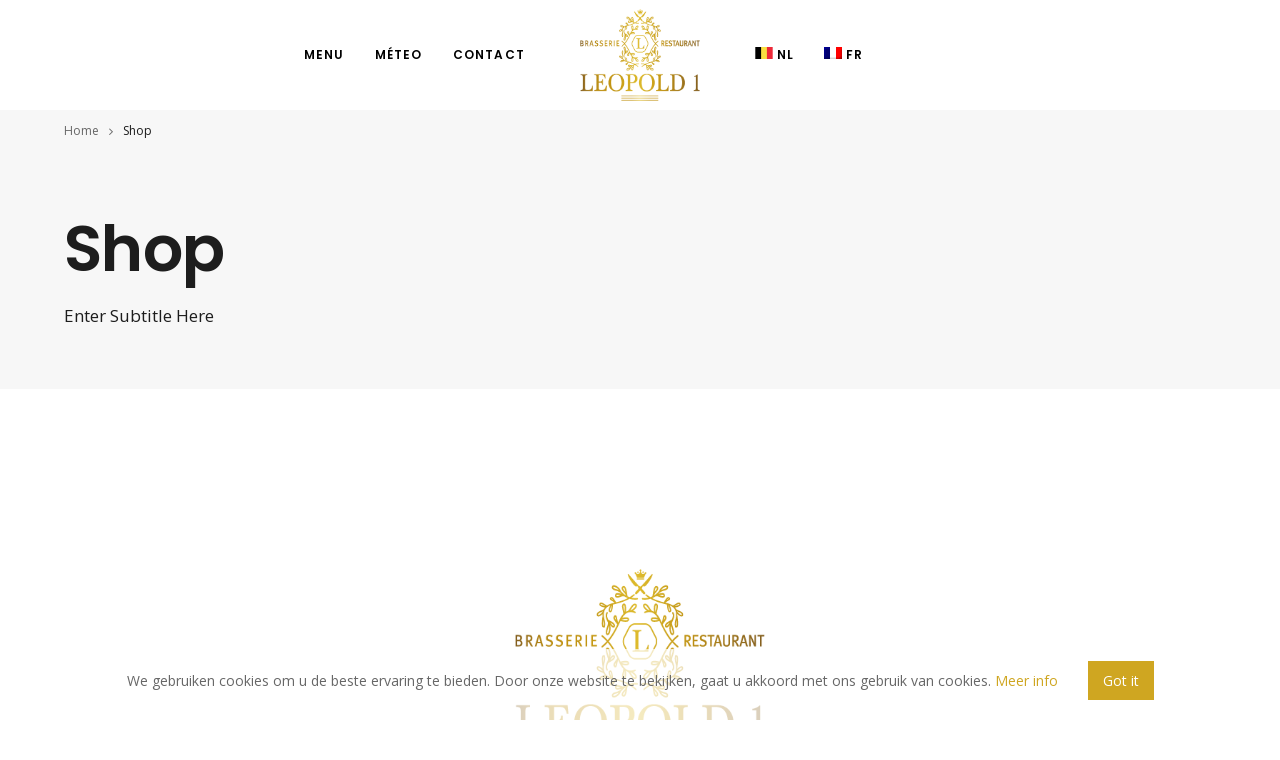

--- FILE ---
content_type: text/html; charset=UTF-8
request_url: https://leopold1.be/shop/
body_size: 11939
content:


<!DOCTYPE html>
<html dir="ltr" lang="nl-NL" prefix="og: https://ogp.me/ns#">
	<head>
		<meta charset="UTF-8">
		<link rel="alternate" hreflang="nl" href="https://leopold1.be/shop/" />
<link rel="alternate" hreflang="fr" href="https://leopold1.be/boutique/?lang=fr" />
<link rel="alternate" hreflang="x-default" href="https://leopold1.be/shop/" />

		<!-- All in One SEO 4.5.8 - aioseo.com -->
		<meta name="robots" content="max-image-preview:large" />
		<link rel="canonical" href="https://leopold1.be/shop/" />
		<meta name="generator" content="All in One SEO (AIOSEO) 4.5.8" />
		<meta property="og:locale" content="nl_NL" />
		<meta property="og:site_name" content="Leopold 1 - Restaurant - Brasserie" />
		<meta property="og:type" content="article" />
		<meta property="og:title" content="Shop - Leopold 1" />
		<meta property="og:url" content="https://leopold1.be/shop/" />
		<meta property="article:published_time" content="2020-05-22T14:48:46+00:00" />
		<meta property="article:modified_time" content="2020-05-22T14:48:46+00:00" />
		<meta name="twitter:card" content="summary_large_image" />
		<meta name="twitter:title" content="Shop - Leopold 1" />
		<script type="application/ld+json" class="aioseo-schema">
			{"@context":"https:\/\/schema.org","@graph":[{"@type":"BreadcrumbList","@id":"https:\/\/leopold1.be\/shop\/#breadcrumblist","itemListElement":[{"@type":"ListItem","@id":"https:\/\/leopold1.be\/#listItem","position":1,"name":"Home","item":"https:\/\/leopold1.be\/","nextItem":"https:\/\/leopold1.be\/shop\/#listItem"},{"@type":"ListItem","@id":"https:\/\/leopold1.be\/shop\/#listItem","position":2,"name":"Shop","previousItem":"https:\/\/leopold1.be\/#listItem"}]},{"@type":"Organization","@id":"https:\/\/leopold1.be\/#organization","name":"Leopold 1","url":"https:\/\/leopold1.be\/"},{"@type":"WebPage","@id":"https:\/\/leopold1.be\/shop\/#webpage","url":"https:\/\/leopold1.be\/shop\/","name":"Shop - Leopold 1","inLanguage":"nl-NL","isPartOf":{"@id":"https:\/\/leopold1.be\/#website"},"breadcrumb":{"@id":"https:\/\/leopold1.be\/shop\/#breadcrumblist"},"datePublished":"2020-05-22T15:48:46+01:00","dateModified":"2020-05-22T15:48:46+01:00"},{"@type":"WebSite","@id":"https:\/\/leopold1.be\/#website","url":"https:\/\/leopold1.be\/","name":"Leopold 1","description":"Restaurant - Brasserie","inLanguage":"nl-NL","publisher":{"@id":"https:\/\/leopold1.be\/#organization"}}]}
		</script>
		<!-- All in One SEO -->


	<!-- This site is optimized with the Yoast SEO plugin v22.2 - https://yoast.com/wordpress/plugins/seo/ -->
	<title>Shop - Leopold 1</title>
	<link rel="canonical" href="https://leopold1.be/boutique/?lang=fr" />
	<meta property="og:locale" content="nl_NL" />
	<meta property="og:type" content="article" />
	<meta property="og:title" content="Shop - Leopold 1" />
	<meta property="og:url" content="https://leopold1.be/boutique/?lang=fr" />
	<meta property="og:site_name" content="Leopold 1" />
	<meta name="twitter:card" content="summary_large_image" />
	<script type="application/ld+json" class="yoast-schema-graph">{"@context":"https://schema.org","@graph":[{"@type":"WebPage","@id":"https://leopold1.be/boutique/?lang=fr","url":"https://leopold1.be/boutique/?lang=fr","name":"Shop - Leopold 1","isPartOf":{"@id":"https://leopold1.be/#website"},"datePublished":"2020-05-22T14:48:46+00:00","dateModified":"2020-05-22T14:48:46+00:00","breadcrumb":{"@id":"https://leopold1.be/boutique/?lang=fr#breadcrumb"},"inLanguage":"nl-NL","potentialAction":[{"@type":"ReadAction","target":["https://leopold1.be/boutique/?lang=fr"]}]},{"@type":"BreadcrumbList","@id":"https://leopold1.be/boutique/?lang=fr#breadcrumb","itemListElement":[{"@type":"ListItem","position":1,"name":"Home","item":"https://leopold1.be/"},{"@type":"ListItem","position":2,"name":"Shop"}]},{"@type":"WebSite","@id":"https://leopold1.be/#website","url":"https://leopold1.be/","name":"Leopold 1","description":"Restaurant - Brasserie","potentialAction":[{"@type":"SearchAction","target":{"@type":"EntryPoint","urlTemplate":"https://leopold1.be/?s={search_term_string}"},"query-input":"required name=search_term_string"}],"inLanguage":"nl-NL"}]}</script>
	<!-- / Yoast SEO plugin. -->


<link rel='dns-prefetch' href='//fonts.googleapis.com' />
<link rel="alternate" type="application/rss+xml" title="Leopold 1 &raquo; feed" href="https://leopold1.be/feed/" />
<link rel="alternate" type="application/rss+xml" title="Leopold 1 &raquo; reactiesfeed" href="https://leopold1.be/comments/feed/" />
		<!-- This site uses the Google Analytics by MonsterInsights plugin v9.11.1 - Using Analytics tracking - https://www.monsterinsights.com/ -->
							<script src="//www.googletagmanager.com/gtag/js?id=G-F3S2HK8HX4"  data-cfasync="false" data-wpfc-render="false" type="text/javascript" async></script>
			<script data-cfasync="false" data-wpfc-render="false" type="text/javascript">
				var mi_version = '9.11.1';
				var mi_track_user = true;
				var mi_no_track_reason = '';
								var MonsterInsightsDefaultLocations = {"page_location":"https:\/\/leopold1.be\/shop\/"};
								if ( typeof MonsterInsightsPrivacyGuardFilter === 'function' ) {
					var MonsterInsightsLocations = (typeof MonsterInsightsExcludeQuery === 'object') ? MonsterInsightsPrivacyGuardFilter( MonsterInsightsExcludeQuery ) : MonsterInsightsPrivacyGuardFilter( MonsterInsightsDefaultLocations );
				} else {
					var MonsterInsightsLocations = (typeof MonsterInsightsExcludeQuery === 'object') ? MonsterInsightsExcludeQuery : MonsterInsightsDefaultLocations;
				}

								var disableStrs = [
										'ga-disable-G-F3S2HK8HX4',
									];

				/* Function to detect opted out users */
				function __gtagTrackerIsOptedOut() {
					for (var index = 0; index < disableStrs.length; index++) {
						if (document.cookie.indexOf(disableStrs[index] + '=true') > -1) {
							return true;
						}
					}

					return false;
				}

				/* Disable tracking if the opt-out cookie exists. */
				if (__gtagTrackerIsOptedOut()) {
					for (var index = 0; index < disableStrs.length; index++) {
						window[disableStrs[index]] = true;
					}
				}

				/* Opt-out function */
				function __gtagTrackerOptout() {
					for (var index = 0; index < disableStrs.length; index++) {
						document.cookie = disableStrs[index] + '=true; expires=Thu, 31 Dec 2099 23:59:59 UTC; path=/';
						window[disableStrs[index]] = true;
					}
				}

				if ('undefined' === typeof gaOptout) {
					function gaOptout() {
						__gtagTrackerOptout();
					}
				}
								window.dataLayer = window.dataLayer || [];

				window.MonsterInsightsDualTracker = {
					helpers: {},
					trackers: {},
				};
				if (mi_track_user) {
					function __gtagDataLayer() {
						dataLayer.push(arguments);
					}

					function __gtagTracker(type, name, parameters) {
						if (!parameters) {
							parameters = {};
						}

						if (parameters.send_to) {
							__gtagDataLayer.apply(null, arguments);
							return;
						}

						if (type === 'event') {
														parameters.send_to = monsterinsights_frontend.v4_id;
							var hookName = name;
							if (typeof parameters['event_category'] !== 'undefined') {
								hookName = parameters['event_category'] + ':' + name;
							}

							if (typeof MonsterInsightsDualTracker.trackers[hookName] !== 'undefined') {
								MonsterInsightsDualTracker.trackers[hookName](parameters);
							} else {
								__gtagDataLayer('event', name, parameters);
							}
							
						} else {
							__gtagDataLayer.apply(null, arguments);
						}
					}

					__gtagTracker('js', new Date());
					__gtagTracker('set', {
						'developer_id.dZGIzZG': true,
											});
					if ( MonsterInsightsLocations.page_location ) {
						__gtagTracker('set', MonsterInsightsLocations);
					}
										__gtagTracker('config', 'G-F3S2HK8HX4', {"forceSSL":"true","link_attribution":"true"} );
										window.gtag = __gtagTracker;										(function () {
						/* https://developers.google.com/analytics/devguides/collection/analyticsjs/ */
						/* ga and __gaTracker compatibility shim. */
						var noopfn = function () {
							return null;
						};
						var newtracker = function () {
							return new Tracker();
						};
						var Tracker = function () {
							return null;
						};
						var p = Tracker.prototype;
						p.get = noopfn;
						p.set = noopfn;
						p.send = function () {
							var args = Array.prototype.slice.call(arguments);
							args.unshift('send');
							__gaTracker.apply(null, args);
						};
						var __gaTracker = function () {
							var len = arguments.length;
							if (len === 0) {
								return;
							}
							var f = arguments[len - 1];
							if (typeof f !== 'object' || f === null || typeof f.hitCallback !== 'function') {
								if ('send' === arguments[0]) {
									var hitConverted, hitObject = false, action;
									if ('event' === arguments[1]) {
										if ('undefined' !== typeof arguments[3]) {
											hitObject = {
												'eventAction': arguments[3],
												'eventCategory': arguments[2],
												'eventLabel': arguments[4],
												'value': arguments[5] ? arguments[5] : 1,
											}
										}
									}
									if ('pageview' === arguments[1]) {
										if ('undefined' !== typeof arguments[2]) {
											hitObject = {
												'eventAction': 'page_view',
												'page_path': arguments[2],
											}
										}
									}
									if (typeof arguments[2] === 'object') {
										hitObject = arguments[2];
									}
									if (typeof arguments[5] === 'object') {
										Object.assign(hitObject, arguments[5]);
									}
									if ('undefined' !== typeof arguments[1].hitType) {
										hitObject = arguments[1];
										if ('pageview' === hitObject.hitType) {
											hitObject.eventAction = 'page_view';
										}
									}
									if (hitObject) {
										action = 'timing' === arguments[1].hitType ? 'timing_complete' : hitObject.eventAction;
										hitConverted = mapArgs(hitObject);
										__gtagTracker('event', action, hitConverted);
									}
								}
								return;
							}

							function mapArgs(args) {
								var arg, hit = {};
								var gaMap = {
									'eventCategory': 'event_category',
									'eventAction': 'event_action',
									'eventLabel': 'event_label',
									'eventValue': 'event_value',
									'nonInteraction': 'non_interaction',
									'timingCategory': 'event_category',
									'timingVar': 'name',
									'timingValue': 'value',
									'timingLabel': 'event_label',
									'page': 'page_path',
									'location': 'page_location',
									'title': 'page_title',
									'referrer' : 'page_referrer',
								};
								for (arg in args) {
																		if (!(!args.hasOwnProperty(arg) || !gaMap.hasOwnProperty(arg))) {
										hit[gaMap[arg]] = args[arg];
									} else {
										hit[arg] = args[arg];
									}
								}
								return hit;
							}

							try {
								f.hitCallback();
							} catch (ex) {
							}
						};
						__gaTracker.create = newtracker;
						__gaTracker.getByName = newtracker;
						__gaTracker.getAll = function () {
							return [];
						};
						__gaTracker.remove = noopfn;
						__gaTracker.loaded = true;
						window['__gaTracker'] = __gaTracker;
					})();
									} else {
										console.log("");
					(function () {
						function __gtagTracker() {
							return null;
						}

						window['__gtagTracker'] = __gtagTracker;
						window['gtag'] = __gtagTracker;
					})();
									}
			</script>
							<!-- / Google Analytics by MonsterInsights -->
		<script type="text/javascript">
/* <![CDATA[ */
window._wpemojiSettings = {"baseUrl":"https:\/\/s.w.org\/images\/core\/emoji\/14.0.0\/72x72\/","ext":".png","svgUrl":"https:\/\/s.w.org\/images\/core\/emoji\/14.0.0\/svg\/","svgExt":".svg","source":{"concatemoji":"https:\/\/leopold1.be\/wp-includes\/js\/wp-emoji-release.min.js?ver=6.4.7"}};
/*! This file is auto-generated */
!function(i,n){var o,s,e;function c(e){try{var t={supportTests:e,timestamp:(new Date).valueOf()};sessionStorage.setItem(o,JSON.stringify(t))}catch(e){}}function p(e,t,n){e.clearRect(0,0,e.canvas.width,e.canvas.height),e.fillText(t,0,0);var t=new Uint32Array(e.getImageData(0,0,e.canvas.width,e.canvas.height).data),r=(e.clearRect(0,0,e.canvas.width,e.canvas.height),e.fillText(n,0,0),new Uint32Array(e.getImageData(0,0,e.canvas.width,e.canvas.height).data));return t.every(function(e,t){return e===r[t]})}function u(e,t,n){switch(t){case"flag":return n(e,"\ud83c\udff3\ufe0f\u200d\u26a7\ufe0f","\ud83c\udff3\ufe0f\u200b\u26a7\ufe0f")?!1:!n(e,"\ud83c\uddfa\ud83c\uddf3","\ud83c\uddfa\u200b\ud83c\uddf3")&&!n(e,"\ud83c\udff4\udb40\udc67\udb40\udc62\udb40\udc65\udb40\udc6e\udb40\udc67\udb40\udc7f","\ud83c\udff4\u200b\udb40\udc67\u200b\udb40\udc62\u200b\udb40\udc65\u200b\udb40\udc6e\u200b\udb40\udc67\u200b\udb40\udc7f");case"emoji":return!n(e,"\ud83e\udef1\ud83c\udffb\u200d\ud83e\udef2\ud83c\udfff","\ud83e\udef1\ud83c\udffb\u200b\ud83e\udef2\ud83c\udfff")}return!1}function f(e,t,n){var r="undefined"!=typeof WorkerGlobalScope&&self instanceof WorkerGlobalScope?new OffscreenCanvas(300,150):i.createElement("canvas"),a=r.getContext("2d",{willReadFrequently:!0}),o=(a.textBaseline="top",a.font="600 32px Arial",{});return e.forEach(function(e){o[e]=t(a,e,n)}),o}function t(e){var t=i.createElement("script");t.src=e,t.defer=!0,i.head.appendChild(t)}"undefined"!=typeof Promise&&(o="wpEmojiSettingsSupports",s=["flag","emoji"],n.supports={everything:!0,everythingExceptFlag:!0},e=new Promise(function(e){i.addEventListener("DOMContentLoaded",e,{once:!0})}),new Promise(function(t){var n=function(){try{var e=JSON.parse(sessionStorage.getItem(o));if("object"==typeof e&&"number"==typeof e.timestamp&&(new Date).valueOf()<e.timestamp+604800&&"object"==typeof e.supportTests)return e.supportTests}catch(e){}return null}();if(!n){if("undefined"!=typeof Worker&&"undefined"!=typeof OffscreenCanvas&&"undefined"!=typeof URL&&URL.createObjectURL&&"undefined"!=typeof Blob)try{var e="postMessage("+f.toString()+"("+[JSON.stringify(s),u.toString(),p.toString()].join(",")+"));",r=new Blob([e],{type:"text/javascript"}),a=new Worker(URL.createObjectURL(r),{name:"wpTestEmojiSupports"});return void(a.onmessage=function(e){c(n=e.data),a.terminate(),t(n)})}catch(e){}c(n=f(s,u,p))}t(n)}).then(function(e){for(var t in e)n.supports[t]=e[t],n.supports.everything=n.supports.everything&&n.supports[t],"flag"!==t&&(n.supports.everythingExceptFlag=n.supports.everythingExceptFlag&&n.supports[t]);n.supports.everythingExceptFlag=n.supports.everythingExceptFlag&&!n.supports.flag,n.DOMReady=!1,n.readyCallback=function(){n.DOMReady=!0}}).then(function(){return e}).then(function(){var e;n.supports.everything||(n.readyCallback(),(e=n.source||{}).concatemoji?t(e.concatemoji):e.wpemoji&&e.twemoji&&(t(e.twemoji),t(e.wpemoji)))}))}((window,document),window._wpemojiSettings);
/* ]]> */
</script>
<style id='wp-emoji-styles-inline-css' type='text/css'>

	img.wp-smiley, img.emoji {
		display: inline !important;
		border: none !important;
		box-shadow: none !important;
		height: 1em !important;
		width: 1em !important;
		margin: 0 0.07em !important;
		vertical-align: -0.1em !important;
		background: none !important;
		padding: 0 !important;
	}
</style>
<link rel='stylesheet' id='wp-block-library-css' href='https://leopold1.be/wp-includes/css/dist/block-library/style.min.css?ver=6.4.7' type='text/css' media='all' />
<style id='pdfemb-pdf-embedder-viewer-style-inline-css' type='text/css'>
.wp-block-pdfemb-pdf-embedder-viewer{max-width:none}

</style>
<style id='classic-theme-styles-inline-css' type='text/css'>
/*! This file is auto-generated */
.wp-block-button__link{color:#fff;background-color:#32373c;border-radius:9999px;box-shadow:none;text-decoration:none;padding:calc(.667em + 2px) calc(1.333em + 2px);font-size:1.125em}.wp-block-file__button{background:#32373c;color:#fff;text-decoration:none}
</style>
<style id='global-styles-inline-css' type='text/css'>
body{--wp--preset--color--black: #000000;--wp--preset--color--cyan-bluish-gray: #abb8c3;--wp--preset--color--white: #ffffff;--wp--preset--color--pale-pink: #f78da7;--wp--preset--color--vivid-red: #cf2e2e;--wp--preset--color--luminous-vivid-orange: #ff6900;--wp--preset--color--luminous-vivid-amber: #fcb900;--wp--preset--color--light-green-cyan: #7bdcb5;--wp--preset--color--vivid-green-cyan: #00d084;--wp--preset--color--pale-cyan-blue: #8ed1fc;--wp--preset--color--vivid-cyan-blue: #0693e3;--wp--preset--color--vivid-purple: #9b51e0;--wp--preset--gradient--vivid-cyan-blue-to-vivid-purple: linear-gradient(135deg,rgba(6,147,227,1) 0%,rgb(155,81,224) 100%);--wp--preset--gradient--light-green-cyan-to-vivid-green-cyan: linear-gradient(135deg,rgb(122,220,180) 0%,rgb(0,208,130) 100%);--wp--preset--gradient--luminous-vivid-amber-to-luminous-vivid-orange: linear-gradient(135deg,rgba(252,185,0,1) 0%,rgba(255,105,0,1) 100%);--wp--preset--gradient--luminous-vivid-orange-to-vivid-red: linear-gradient(135deg,rgba(255,105,0,1) 0%,rgb(207,46,46) 100%);--wp--preset--gradient--very-light-gray-to-cyan-bluish-gray: linear-gradient(135deg,rgb(238,238,238) 0%,rgb(169,184,195) 100%);--wp--preset--gradient--cool-to-warm-spectrum: linear-gradient(135deg,rgb(74,234,220) 0%,rgb(151,120,209) 20%,rgb(207,42,186) 40%,rgb(238,44,130) 60%,rgb(251,105,98) 80%,rgb(254,248,76) 100%);--wp--preset--gradient--blush-light-purple: linear-gradient(135deg,rgb(255,206,236) 0%,rgb(152,150,240) 100%);--wp--preset--gradient--blush-bordeaux: linear-gradient(135deg,rgb(254,205,165) 0%,rgb(254,45,45) 50%,rgb(107,0,62) 100%);--wp--preset--gradient--luminous-dusk: linear-gradient(135deg,rgb(255,203,112) 0%,rgb(199,81,192) 50%,rgb(65,88,208) 100%);--wp--preset--gradient--pale-ocean: linear-gradient(135deg,rgb(255,245,203) 0%,rgb(182,227,212) 50%,rgb(51,167,181) 100%);--wp--preset--gradient--electric-grass: linear-gradient(135deg,rgb(202,248,128) 0%,rgb(113,206,126) 100%);--wp--preset--gradient--midnight: linear-gradient(135deg,rgb(2,3,129) 0%,rgb(40,116,252) 100%);--wp--preset--font-size--small: 13px;--wp--preset--font-size--medium: 20px;--wp--preset--font-size--large: 36px;--wp--preset--font-size--x-large: 42px;--wp--preset--spacing--20: 0.44rem;--wp--preset--spacing--30: 0.67rem;--wp--preset--spacing--40: 1rem;--wp--preset--spacing--50: 1.5rem;--wp--preset--spacing--60: 2.25rem;--wp--preset--spacing--70: 3.38rem;--wp--preset--spacing--80: 5.06rem;--wp--preset--shadow--natural: 6px 6px 9px rgba(0, 0, 0, 0.2);--wp--preset--shadow--deep: 12px 12px 50px rgba(0, 0, 0, 0.4);--wp--preset--shadow--sharp: 6px 6px 0px rgba(0, 0, 0, 0.2);--wp--preset--shadow--outlined: 6px 6px 0px -3px rgba(255, 255, 255, 1), 6px 6px rgba(0, 0, 0, 1);--wp--preset--shadow--crisp: 6px 6px 0px rgba(0, 0, 0, 1);}:where(.is-layout-flex){gap: 0.5em;}:where(.is-layout-grid){gap: 0.5em;}body .is-layout-flow > .alignleft{float: left;margin-inline-start: 0;margin-inline-end: 2em;}body .is-layout-flow > .alignright{float: right;margin-inline-start: 2em;margin-inline-end: 0;}body .is-layout-flow > .aligncenter{margin-left: auto !important;margin-right: auto !important;}body .is-layout-constrained > .alignleft{float: left;margin-inline-start: 0;margin-inline-end: 2em;}body .is-layout-constrained > .alignright{float: right;margin-inline-start: 2em;margin-inline-end: 0;}body .is-layout-constrained > .aligncenter{margin-left: auto !important;margin-right: auto !important;}body .is-layout-constrained > :where(:not(.alignleft):not(.alignright):not(.alignfull)){max-width: var(--wp--style--global--content-size);margin-left: auto !important;margin-right: auto !important;}body .is-layout-constrained > .alignwide{max-width: var(--wp--style--global--wide-size);}body .is-layout-flex{display: flex;}body .is-layout-flex{flex-wrap: wrap;align-items: center;}body .is-layout-flex > *{margin: 0;}body .is-layout-grid{display: grid;}body .is-layout-grid > *{margin: 0;}:where(.wp-block-columns.is-layout-flex){gap: 2em;}:where(.wp-block-columns.is-layout-grid){gap: 2em;}:where(.wp-block-post-template.is-layout-flex){gap: 1.25em;}:where(.wp-block-post-template.is-layout-grid){gap: 1.25em;}.has-black-color{color: var(--wp--preset--color--black) !important;}.has-cyan-bluish-gray-color{color: var(--wp--preset--color--cyan-bluish-gray) !important;}.has-white-color{color: var(--wp--preset--color--white) !important;}.has-pale-pink-color{color: var(--wp--preset--color--pale-pink) !important;}.has-vivid-red-color{color: var(--wp--preset--color--vivid-red) !important;}.has-luminous-vivid-orange-color{color: var(--wp--preset--color--luminous-vivid-orange) !important;}.has-luminous-vivid-amber-color{color: var(--wp--preset--color--luminous-vivid-amber) !important;}.has-light-green-cyan-color{color: var(--wp--preset--color--light-green-cyan) !important;}.has-vivid-green-cyan-color{color: var(--wp--preset--color--vivid-green-cyan) !important;}.has-pale-cyan-blue-color{color: var(--wp--preset--color--pale-cyan-blue) !important;}.has-vivid-cyan-blue-color{color: var(--wp--preset--color--vivid-cyan-blue) !important;}.has-vivid-purple-color{color: var(--wp--preset--color--vivid-purple) !important;}.has-black-background-color{background-color: var(--wp--preset--color--black) !important;}.has-cyan-bluish-gray-background-color{background-color: var(--wp--preset--color--cyan-bluish-gray) !important;}.has-white-background-color{background-color: var(--wp--preset--color--white) !important;}.has-pale-pink-background-color{background-color: var(--wp--preset--color--pale-pink) !important;}.has-vivid-red-background-color{background-color: var(--wp--preset--color--vivid-red) !important;}.has-luminous-vivid-orange-background-color{background-color: var(--wp--preset--color--luminous-vivid-orange) !important;}.has-luminous-vivid-amber-background-color{background-color: var(--wp--preset--color--luminous-vivid-amber) !important;}.has-light-green-cyan-background-color{background-color: var(--wp--preset--color--light-green-cyan) !important;}.has-vivid-green-cyan-background-color{background-color: var(--wp--preset--color--vivid-green-cyan) !important;}.has-pale-cyan-blue-background-color{background-color: var(--wp--preset--color--pale-cyan-blue) !important;}.has-vivid-cyan-blue-background-color{background-color: var(--wp--preset--color--vivid-cyan-blue) !important;}.has-vivid-purple-background-color{background-color: var(--wp--preset--color--vivid-purple) !important;}.has-black-border-color{border-color: var(--wp--preset--color--black) !important;}.has-cyan-bluish-gray-border-color{border-color: var(--wp--preset--color--cyan-bluish-gray) !important;}.has-white-border-color{border-color: var(--wp--preset--color--white) !important;}.has-pale-pink-border-color{border-color: var(--wp--preset--color--pale-pink) !important;}.has-vivid-red-border-color{border-color: var(--wp--preset--color--vivid-red) !important;}.has-luminous-vivid-orange-border-color{border-color: var(--wp--preset--color--luminous-vivid-orange) !important;}.has-luminous-vivid-amber-border-color{border-color: var(--wp--preset--color--luminous-vivid-amber) !important;}.has-light-green-cyan-border-color{border-color: var(--wp--preset--color--light-green-cyan) !important;}.has-vivid-green-cyan-border-color{border-color: var(--wp--preset--color--vivid-green-cyan) !important;}.has-pale-cyan-blue-border-color{border-color: var(--wp--preset--color--pale-cyan-blue) !important;}.has-vivid-cyan-blue-border-color{border-color: var(--wp--preset--color--vivid-cyan-blue) !important;}.has-vivid-purple-border-color{border-color: var(--wp--preset--color--vivid-purple) !important;}.has-vivid-cyan-blue-to-vivid-purple-gradient-background{background: var(--wp--preset--gradient--vivid-cyan-blue-to-vivid-purple) !important;}.has-light-green-cyan-to-vivid-green-cyan-gradient-background{background: var(--wp--preset--gradient--light-green-cyan-to-vivid-green-cyan) !important;}.has-luminous-vivid-amber-to-luminous-vivid-orange-gradient-background{background: var(--wp--preset--gradient--luminous-vivid-amber-to-luminous-vivid-orange) !important;}.has-luminous-vivid-orange-to-vivid-red-gradient-background{background: var(--wp--preset--gradient--luminous-vivid-orange-to-vivid-red) !important;}.has-very-light-gray-to-cyan-bluish-gray-gradient-background{background: var(--wp--preset--gradient--very-light-gray-to-cyan-bluish-gray) !important;}.has-cool-to-warm-spectrum-gradient-background{background: var(--wp--preset--gradient--cool-to-warm-spectrum) !important;}.has-blush-light-purple-gradient-background{background: var(--wp--preset--gradient--blush-light-purple) !important;}.has-blush-bordeaux-gradient-background{background: var(--wp--preset--gradient--blush-bordeaux) !important;}.has-luminous-dusk-gradient-background{background: var(--wp--preset--gradient--luminous-dusk) !important;}.has-pale-ocean-gradient-background{background: var(--wp--preset--gradient--pale-ocean) !important;}.has-electric-grass-gradient-background{background: var(--wp--preset--gradient--electric-grass) !important;}.has-midnight-gradient-background{background: var(--wp--preset--gradient--midnight) !important;}.has-small-font-size{font-size: var(--wp--preset--font-size--small) !important;}.has-medium-font-size{font-size: var(--wp--preset--font-size--medium) !important;}.has-large-font-size{font-size: var(--wp--preset--font-size--large) !important;}.has-x-large-font-size{font-size: var(--wp--preset--font-size--x-large) !important;}
.wp-block-navigation a:where(:not(.wp-element-button)){color: inherit;}
:where(.wp-block-post-template.is-layout-flex){gap: 1.25em;}:where(.wp-block-post-template.is-layout-grid){gap: 1.25em;}
:where(.wp-block-columns.is-layout-flex){gap: 2em;}:where(.wp-block-columns.is-layout-grid){gap: 2em;}
.wp-block-pullquote{font-size: 1.5em;line-height: 1.6;}
</style>
<link rel='stylesheet' id='wpml-blocks-css' href='https://leopold1.be/wp-content/plugins/sitepress-multilingual-cms/dist/css/blocks/styles.css?ver=4.6.9' type='text/css' media='all' />
<link rel='stylesheet' id='contact-form-7-css' href='https://leopold1.be/wp-content/plugins/contact-form-7/includes/css/styles.css?ver=5.9.2' type='text/css' media='all' />
<link rel='stylesheet' id='lws-public-css' href='https://leopold1.be/wp-content/plugins/live-weather-station/public/css/live-weather-station-public.min.css?ver=3.8.13' type='text/css' media='all' />
<link rel='stylesheet' id='wpos-slick-style-css' href='https://leopold1.be/wp-content/plugins/wp-logo-showcase-responsive-slider-slider/assets/css/slick.css?ver=3.7' type='text/css' media='all' />
<link rel='stylesheet' id='wpls-public-style-css' href='https://leopold1.be/wp-content/plugins/wp-logo-showcase-responsive-slider-slider/assets/css/wpls-public.css?ver=3.7' type='text/css' media='all' />
<link rel='stylesheet' id='wpml-menu-item-0-css' href='https://leopold1.be/wp-content/plugins/sitepress-multilingual-cms/templates/language-switchers/menu-item/style.min.css?ver=1' type='text/css' media='all' />
<link rel='stylesheet' id='gastro-css' href='https://leopold1.be/wp-content/themes/gastro/dist/css/gst.main.min.css?ver=1.1.5' type='text/css' media='all' />
<link rel='stylesheet' id='gastro-custom-css' href='//leopold1.be/wp-content/uploads/style-custom.css?ver=a830968d' type='text/css' media='all' />
<link rel='stylesheet' id='gastro-google-fonts-css' href='//fonts.googleapis.com/css?family=Open+Sans%3A400%2C400italic%2C700%2C700italic%7CPoppins%3A400%2C700%2C600%2C300%7COswald%3A400%2C700&#038;subset=latin%2Clatin-ext%2Cdevanagari%2Cgreek%2Ccyrillic%2Cvietnamese%2Ccyrillic-ext%2Cgreek-ext&#038;ver=6.4.7' type='text/css' media='all' />
<script type="text/javascript" src="https://leopold1.be/wp-content/plugins/google-analytics-for-wordpress/assets/js/frontend-gtag.min.js?ver=9.11.1" id="monsterinsights-frontend-script-js" async="async" data-wp-strategy="async"></script>
<script data-cfasync="false" data-wpfc-render="false" type="text/javascript" id='monsterinsights-frontend-script-js-extra'>/* <![CDATA[ */
var monsterinsights_frontend = {"js_events_tracking":"true","download_extensions":"doc,pdf,ppt,zip,xls,docx,pptx,xlsx","inbound_paths":"[{\"path\":\"\\\/go\\\/\",\"label\":\"affiliate\"},{\"path\":\"\\\/recommend\\\/\",\"label\":\"affiliate\"}]","home_url":"https:\/\/leopold1.be","hash_tracking":"false","v4_id":"G-F3S2HK8HX4"};/* ]]> */
</script>
<script type="text/javascript" src="https://leopold1.be/wp-includes/js/jquery/jquery.min.js?ver=3.7.1" id="jquery-core-js"></script>
<script type="text/javascript" src="https://leopold1.be/wp-includes/js/jquery/jquery-migrate.min.js?ver=3.4.1" id="jquery-migrate-js"></script>
<link rel="https://api.w.org/" href="https://leopold1.be/wp-json/" /><link rel="alternate" type="application/json" href="https://leopold1.be/wp-json/wp/v2/pages/567" /><link rel="EditURI" type="application/rsd+xml" title="RSD" href="https://leopold1.be/xmlrpc.php?rsd" />
<meta name="generator" content="WordPress 6.4.7" />
<link rel='shortlink' href='https://leopold1.be/?p=567' />
<link rel="alternate" type="application/json+oembed" href="https://leopold1.be/wp-json/oembed/1.0/embed?url=https%3A%2F%2Fleopold1.be%2Fshop%2F" />
<link rel="alternate" type="text/xml+oembed" href="https://leopold1.be/wp-json/oembed/1.0/embed?url=https%3A%2F%2Fleopold1.be%2Fshop%2F&#038;format=xml" />
<meta name="generator" content="WPML ver:4.6.9 stt:37,1,4,3;" />
<link rel="apple-touch-icon" href="https://leopold1.be/wp-content/uploads/2019/12/Logo-Leopold1.png" /><meta name="viewport" content="width=device-width, initial-scale=1.0"><!--[if lte IE 9]><style type="text/css">.gst-opacity1 { opacity: 1; }</style><![endif]--><style type="text/css">.recentcomments a{display:inline !important;padding:0 !important;margin:0 !important;}</style><link rel="icon" href="https://leopold1.be/wp-content/uploads/2019/12/Logo-Leopold1-100x100.png" sizes="32x32" />
<link rel="icon" href="https://leopold1.be/wp-content/uploads/2019/12/Logo-Leopold1.png" sizes="192x192" />
<link rel="apple-touch-icon" href="https://leopold1.be/wp-content/uploads/2019/12/Logo-Leopold1.png" />
<meta name="msapplication-TileImage" content="https://leopold1.be/wp-content/uploads/2019/12/Logo-Leopold1.png" />
<style id="wpforms-css-vars-root">
				:root {
					--wpforms-field-border-radius: 3px;
--wpforms-field-background-color: #ffffff;
--wpforms-field-border-color: rgba( 0, 0, 0, 0.25 );
--wpforms-field-text-color: rgba( 0, 0, 0, 0.7 );
--wpforms-label-color: rgba( 0, 0, 0, 0.85 );
--wpforms-label-sublabel-color: rgba( 0, 0, 0, 0.55 );
--wpforms-label-error-color: #d63637;
--wpforms-button-border-radius: 3px;
--wpforms-button-background-color: #066aab;
--wpforms-button-text-color: #ffffff;
--wpforms-page-break-color: #066aab;
--wpforms-field-size-input-height: 43px;
--wpforms-field-size-input-spacing: 15px;
--wpforms-field-size-font-size: 16px;
--wpforms-field-size-line-height: 19px;
--wpforms-field-size-padding-h: 14px;
--wpforms-field-size-checkbox-size: 16px;
--wpforms-field-size-sublabel-spacing: 5px;
--wpforms-field-size-icon-size: 1;
--wpforms-label-size-font-size: 16px;
--wpforms-label-size-line-height: 19px;
--wpforms-label-size-sublabel-font-size: 14px;
--wpforms-label-size-sublabel-line-height: 17px;
--wpforms-button-size-font-size: 17px;
--wpforms-button-size-height: 41px;
--wpforms-button-size-padding-h: 15px;
--wpforms-button-size-margin-top: 10px;

				}
			</style>	</head>

	



<body data-rsssl=1 class="page-template-default page page-id-567 gst-layout gst-layout--wide gst-layout-responsive gst-layout--topnav gst-layout--topnav-inline" data-scheme="light" data-layout="wide" data-arrow_style="angle" data-arrow_background="transparent" itemscope="itemscope" itemtype="https://schema.org/WebPage">
	<!-- Zenchef Widget SDK -->
<script>;(function (d, s, id) {const el = d.getElementsByTagName(s)[0]; if (d.getElementById(id) || el.parentNode == null) {return;} var js = d.createElement(s);  js.id = id; js.src = 'https://sdk.zenchef.com/v1/sdk.min.js';  el.parentNode.insertBefore(js, el); })(document, 'script', 'zenchef-sdk')</script>
<div class="zc-widget-config" data-restaurant="364436" data-open="2000”></div>
	
	<div class="gst-wrapper gst-p-bg-bg">

					
			<header class="gst-header" data-transparent="" itemscope="itemscope" itemtype="https://schema.org/WPHeader">
				
									


<nav class="gst-navbar gst-navbar--top gst-navbar--inline gst-highlight-default  gst-navbar-dropdown-dark-scheme gst-navbar--inline--inner gst-navbar--custom" itemtype="https://schema.org/SiteNavigationElement" itemscope="itemscope" data-position="top" data-style="inline" data-fixed="true" data-transition="custom-show" data-height_fixed="110" data-role="navigation">
	<div class="gst-navbar-inner gst-light-scheme" >
		<div class="gst-container--fullwidth">
			<div class="gst-navbar-wrapper">
				<div class="gst-navbar-content">
					<div class="gst-navbar-content-inner">
						
													<div class="gst-navbar-body">
								<div class="gst-navbar-body-inner">
									<ul id="menu-leopold-1" class="gst-topnav-menu gst-menu gst-menu-inline-left"><li itemprop="name"  id="menu-item-6607" class="menu-item menu-item-type-custom menu-item-object-custom menu-item-6607"><a href="https://leopold1.be/wp-content/uploads/2025/02/Menu-Najaar.pdf" itemprop="url">Menu</a></li><li itemprop="name"  id="menu-item-6603" class="menu-item menu-item-type-post_type menu-item-object-page menu-item-6603"><a href="https://leopold1.be/meteo/" itemprop="url">Méteo</a></li><li itemprop="name"  id="menu-item-6604" class="menu-item menu-item-type-post_type menu-item-object-page menu-item-6604"><a href="https://leopold1.be/contact/" itemprop="url">Contact</a></li></ul></div><div class="gst-navbar-body-inner"><ul class="gst-topnav-menu gst-menu gst-menu-inline-right"><li itemprop="name"  id="menu-item-wpml-ls-122-nl" class="menu-item wpml-ls-slot-122 wpml-ls-item wpml-ls-item-nl wpml-ls-current-language wpml-ls-menu-item wpml-ls-first-item menu-item-type-wpml_ls_menu_item menu-item-object-wpml_ls_menu_item menu-item-wpml-ls-122-nl"><a title="NL" href="https://leopold1.be/shop/" itemprop="url"><img
            class="wpml-ls-flag"
            src="https://leopold1.be/wp-content/uploads/flags/BE-Belgium-Flag-icon.png"
            alt=""
            
            
    /><span class="wpml-ls-native" lang="nl">NL</span></a></li><li itemprop="name"  id="menu-item-wpml-ls-122-fr" class="menu-item wpml-ls-slot-122 wpml-ls-item wpml-ls-item-fr wpml-ls-menu-item wpml-ls-last-item menu-item-type-wpml_ls_menu_item menu-item-object-wpml_ls_menu_item menu-item-wpml-ls-122-fr"><a title="FR" href="https://leopold1.be/boutique/?lang=fr" itemprop="url"><img
            class="wpml-ls-flag"
            src="https://leopold1.be/wp-content/plugins/sitepress-multilingual-cms/res/flags/fr.png"
            alt=""
            
            
    /><span class="wpml-ls-native" lang="fr">FR</span></a></li></ul>								</div>
							</div>
											</div>				</div>				<div class="gst-navbar-header">
					


	<a class="gst-navbar-brand" href="https://leopold1.be">
													<img class="gst-navbar-logo gst-navbar-logo--image" src="https://leopold1.be/wp-content/uploads/2019/12/Logo-Leopold1.png" alt="logo" />
					
					</a>
				</div>
			</div>		</div>	</div>	</nav>
													


<nav class="gst-navbar--mobile gst-navbar--mobile--top gst-navbar--mobile--classic " itemtype="https://schema.org/SiteNavigationElement" itemscope="itemscope" data-position="top" data-style="classic" data-collapsed_style="classic" data-fixed="true" data-transition="custom-show" data-height_fixed="110" data-role="navigation">
	<div class="gst-navbar-inner gst-light-scheme" >
		<div class="gst-container--fullwidth">
			<div class="gst-navbar-wrapper">
									<div class="gst-navbar-header">
						


	<a class="gst-navbar-brand" href="https://leopold1.be">
													<img class="gst-navbar-logo gst-navbar-logo--image" src="https://leopold1.be/wp-content/uploads/2019/12/Logo-Leopold1.png" alt="logo" />
					
					</a>
					</div>
								<div class="gst-navbar-content">
					<div class="gst-navbar-content-inner">
													<div class="gst-navbar-body">
								<div class="gst-navbar-body-inner">
									<a class="gst-collapsed-button gst-collapsed-button--classic" href="#" data-target=".gst-collapsed-menu">
										<span class="gst-lines"></span>
									</a>
																	</div>							</div>																	</div>				</div>			</div>		</div>					<div class="gst-collapsed-menu gst-collapsed-menu--classic gst-p-bg-bg" data-style="classic">
				<div class="gst-collapsed-menu-inner">
					<div class="gst-collapsed-menu-wrapper">
						<div class="gst-collapsed-menu-content gst-container">
							<ul id="menu-leopold-2" class="menu gst-classicnav-menu gst-menu"><li itemprop="name"  class="menu-item menu-item-type-custom menu-item-object-custom menu-item-6607"><a href="https://leopold1.be/wp-content/uploads/2025/02/Menu-Najaar.pdf" itemprop="url">Menu</a></li><li itemprop="name"  class="menu-item menu-item-type-post_type menu-item-object-page menu-item-6603"><a href="https://leopold1.be/meteo/" itemprop="url">Méteo</a></li><li itemprop="name"  class="menu-item menu-item-type-post_type menu-item-object-page menu-item-6604"><a href="https://leopold1.be/contact/" itemprop="url">Contact</a></li><li itemprop="name"  class="menu-item wpml-ls-slot-122 wpml-ls-item wpml-ls-item-nl wpml-ls-current-language wpml-ls-menu-item wpml-ls-first-item menu-item-type-wpml_ls_menu_item menu-item-object-wpml_ls_menu_item menu-item-wpml-ls-122-nl"><a title="NL" href="https://leopold1.be/shop/" itemprop="url"><img
            class="wpml-ls-flag"
            src="https://leopold1.be/wp-content/uploads/flags/BE-Belgium-Flag-icon.png"
            alt=""
            
            
    /><span class="wpml-ls-native" lang="nl">NL</span></a></li><li itemprop="name"  class="menu-item wpml-ls-slot-122 wpml-ls-item wpml-ls-item-fr wpml-ls-menu-item wpml-ls-last-item menu-item-type-wpml_ls_menu_item menu-item-object-wpml_ls_menu_item menu-item-wpml-ls-122-fr"><a title="FR" href="https://leopold1.be/boutique/?lang=fr" itemprop="url"><img
            class="wpml-ls-flag"
            src="https://leopold1.be/wp-content/plugins/sitepress-multilingual-cms/res/flags/fr.png"
            alt=""
            
            
    /><span class="wpml-ls-native" lang="fr">FR</span></a></li></ul>						</div>
					</div>
				</div>
			</div>
			</div></nav>
							</header>

		
	


	<main id="main" class="gst-content" itemprop="mainContentOfPage">
		<article id="post-567" class="gst-content-wrapper post-567 page type-page status-publish hentry">
			


		<header class="gst-content-header gst-page-title gst-page-title--top gst-left-align js-dynamic-navbar" data-role="header">
		<div class="gst-background" data-type="image" data-parallaxspeed="0"><div class="gst-background-overlay gst-s-bg-bg" style="opacity:0.9;"></div></div>
					<div class="gst-page-title-breadcrumb gst-primary-font gst-p-text-color" >
				<div class="gst-container">
					

<ul class="gst-breadcrumb" itemprop="breadcrumb" itemscope="itemscope" itemtype="https://schema.org/BreadcrumbList">
	<li itemprop="itemListElement" itemscope="itemscope" itemtype="https://schema.org/ListItem">
		<a itemprop="item" href="https://leopold1.be">
			<span itemprop="name">Home</span>
		</a>
		<meta itemprop="position" content="1" />
	</li>
	<li class="gst-separator"><span class="twf twf-angle-right"></span></li>							<li class="gst-breadcrumb-current gst-s-text-color">
			Shop		</li>
	</ul>
				</div>
			</div>
		
					<div class="gst-container">
				<div class="gst-page-title-wrapper">

										<div class="gst-page-title-content gst-s-text-color" >
													<h1 class="gst-secondary-font" itemprop="headline">
								Shop							</h1>
						
													<div class="gst-page-title-subtitle gst-primary-font" itemprop="description">
								Enter Subtitle Here							</div>
											</div>
				</div>
			</div>
		
		
	</header>
			<div id="main" class="gst-main gst-main--single blueprint-inactive">
				<div class="gst-main-wrapper">
					<div class="gst-container">
																	</div>
				</div>
							</div>
		</article>
	</main>



					<div class="js-back-to-top gst-back-to-top circle gst-s-text-contrast-color">
				<div class="gst-back-to-top-background gst-s-text-bg"></div>
				<i class="twf twf-ln-chevron-up"></i>
			</div>
							<div class="js-cookies-notice js-close-all gst-cookies-notice gst-light-scheme" data-expire="30">
				<div class="gst-container gst-center-align gst-s-bg-bg" style="background-color:rgba(255,255,255,0.7);">
					<div class="gst-cookies-notice-content">
						<div class="gst-cookies-notice-message">We gebruiken cookies om u de beste ervaring te bieden. Door onze website te bekijken, gaat u akkoord met ons gebruik van cookies. <a href="/" target="_self">Meer info</a></div>
						<div class="gst-cookies-notice-close">
							<a href="#js-close-all" class="gst-p-brand-bg gst-p-brand-contrast-color">Got it</a>
						</div>
					</div>
				</div>
			</div>
																							<footer class="gst-footer" itemscope="itemscope" itemtype="https://schema.org/WPFooter">
						


<div class="gst-section js-dynamic-navbar gst-p-border-border gst-dark-scheme" data-index="0" data-scheme="dark">
	<div class="gst-background" data-type="image" data-parallaxspeed="0"><div class="gst-background-overlay gst-p-bg-bg" style="background-color:#ffffff; opacity:1;"></div></div>	<div class="gst-section-wrapper gst-middle-vertical" style="padding-top:60px; padding-right:40px; padding-left:40px; padding-bottom:40px;">					<div class="gst-container--fullwidth">
										<div class="gst-row gst-row--main">
																					<div class="gst-col-12">


<div class="gst-item js-item-image gst-image gst-center-align">
	<div class="gst-image-container">
		<div class="gst-media-wrapper with-placeholder" style="max-width:250px;"><div class="gst-media-wrapper-inner"><div class="media-placeholder" style="width:250px; padding-bottom:76.857142857143%;"></div><img alt="" title="Logo Leopold1" width="250" height="269" data-full-width="350" data-full-height="269" sizes="(max-width:250px) 100vw, 250px" src="//leopold1.be/wp-content/uploads/2019/12/Logo-Leopold1.png" srcset="//leopold1.be/wp-content/uploads/2019/12/Logo-Leopold1.png 350w, //leopold1.be/wp-content/uploads/2019/12/Logo-Leopold1-300x231.png 300w" class="gst-media-wrapper-image"  /></div></div>	</div>
</div>
</div>
												</div>
								<div class="gst-row gst-row--main">
																					<div class="gst-col-12">


<div class="gst-item js-item-divider gst-divider gst-divider--gradient gst-center-align" data-style="gradient">
	<div class="gst-divider-line gst-p-border-bg gst-p-border-border" style="width:100%; height:2px; background:#cfa621; background:-webkit-linear-gradient(left, transparent, #cfa621, transparent);background:linear-gradient(to right, transparent, #cfa621, transparent); ">
		</div>
</div>
</div>
												</div>
								<div class="gst-row gst-row--main">
																					<div class="gst-col-4">


<div class="gst-item js-item-text gst-text gst-left-align gst-force-center-mobile gst-custom_a-font">
	<div class="gst-row" style="margin:0 -30px;">

					<div class="gst-text-content gst-col-12" style="letter-spacing:0.1em; text-transform:uppercase; padding:0 30px;">
				<div class="gst-text-content-inner">
											<span class="font-style" style="font-size: 12px;"><span style="color: rgb(29, 29, 29);">
            © 2019 Leopold 1. All Rights Reserved.</span></span>									</div>
			</div>
		
	</div>
</div>
</div>
																	<div class="gst-col-4">


<div class="gst-item js-item-text gst-text gst-center-align gst-force-center-mobile gst-custom_a-font">
	<div class="gst-row" style="margin:0 -30px;">

					<div class="gst-text-content gst-col-12" style="letter-spacing:0.1em; text-transform:uppercase; padding:0 30px;">
				<div class="gst-text-content-inner">
											<span class="font-style" style="font-size: 12px;"><a href="https://vcoconsult.com/"><span style="color: rgb(29, 29, 29);">
            created by </span><span style="color: rgb(207, 166, 33); font-weight: bold;">VCO Consult</span></a></span>									</div>
			</div>
		
	</div>
</div>
</div>
																	<div class="gst-col-4">


<div class="gst-item js-item-social gst-social gst-social--plain gst-right-align gst-force-center-mobile" data-style="plain">
	<div class="gst-social-inner">
		<a href="https://www.facebook.com/leopold1depanne/" class="gst-social-item gst-social-facebook" target="_blank"><span class="gst-icon gst-icon--plain gst-icon--small gst-icon--with-hover gst-icon--hover-plain"><span class="gst-icon-normal gst-icon-plain gst-p-brand-color" style="color:#cfa621;"><i class="twf twf-facebook"></i></span><span class="gst-icon-hover gst-icon-plain gst-s-brand-color" style="color:#1d1d1d;"><i class="twf twf-facebook"></i></span></span></a><a href="https://www.instagram.com/explore/locations/896504535/leopold1-brasserie-restaurant-77/?hl=nl" class="gst-social-item gst-social-instagram" target="_blank"><span class="gst-icon gst-icon--plain gst-icon--small gst-icon--with-hover gst-icon--hover-plain"><span class="gst-icon-normal gst-icon-plain gst-p-brand-color" style="color:#cfa621;"><i class="twf twf-instagram"></i></span><span class="gst-icon-hover gst-icon-plain gst-s-brand-color" style="color:#1d1d1d;"><i class="twf twf-instagram"></i></span></span></a><a href="https://www.tripadvisor.be/Restaurant_Review-g641827-d2622754-Reviews-Leopold-De_Panne_West_Flanders_Province.html" class="gst-social-item gst-social-tripadvisor" target="_blank"><span class="gst-icon gst-icon--plain gst-icon--small gst-icon--with-hover gst-icon--hover-plain"><span class="gst-icon-normal gst-icon-plain gst-p-brand-color" style="color:#cfa621;"><i class="twf twf-tripadvisor"></i></span><span class="gst-icon-hover gst-icon-plain gst-s-brand-color" style="color:#1d1d1d;"><i class="twf twf-tripadvisor"></i></span></span></a><a href="/cdn-cgi/l/email-protection#dfb3aabc9fb3bab0afb0b3bbeef1bdba" class="gst-social-item gst-social-email" target="_self"><span class="gst-icon gst-icon--plain gst-icon--small gst-icon--with-hover gst-icon--hover-plain"><span class="gst-icon-normal gst-icon-plain gst-p-brand-color" style="color:#cfa621;"><i class="twf twf-envelope"></i></span><span class="gst-icon-hover gst-icon-plain gst-s-brand-color" style="color:#1d1d1d;"><i class="twf twf-envelope"></i></span></span></a>	</div>
</div>
</div>
												</div>
							</div>
			</div>
</div>
					</footer>
									</div>
		<div class="pswp" tabindex="-1" role="dialog" aria-hidden="true">
	<div class="pswp__bg"></div>
	<div class="pswp__scroll-wrap">
		<div class="pswp__container">
			<div class="pswp__item"></div>
			<div class="pswp__item"></div>
			<div class="pswp__item"></div>
		</div>
		<div class="pswp__ui pswp__ui--hidden">
			<div class="pswp__top-bar">
				<div class="pswp__counter"></div>
				<button class="pswp__button pswp__button--close twf twf-times" title="Close (Esc)"></button>
				<button class="pswp__button pswp__button--fs twf twf-expand" title="Toggle fullscreen"></button>
				<button class="pswp__button pswp__button--zoom twf twf-search-plus" title="Zoom in/out"></button>
				<div class="pswp__preloader">
					<div class="pswp__preloader__icn">
					  <div class="pswp__preloader__cut">
						<div class="pswp__preloader__donut"></div>
					  </div>
					</div>
				</div>
			</div>
			<div class="pswp__share-modal pswp__share-modal--hidden pswp__single-tap">
				<div class="pswp__share-tooltip"></div>
			</div>
			<button class="pswp__button pswp__button--arrow--left twf twf-chevron-left" title="Previous (arrow left)"></button>
			<button class="pswp__button pswp__button--arrow--right twf twf-chevron-right" title="Next (arrow right)"></button>
			<div class="pswp__caption">
				<div class="pswp__caption__center"></div>
			</div>
		</div>
	</div>
</div>
		<script data-cfasync="false" src="/cdn-cgi/scripts/5c5dd728/cloudflare-static/email-decode.min.js"></script><script type="text/javascript" src="https://leopold1.be/wp-content/plugins/contact-form-7/includes/swv/js/index.js?ver=5.9.2" id="swv-js"></script>
<script type="text/javascript" id="contact-form-7-js-extra">
/* <![CDATA[ */
var wpcf7 = {"api":{"root":"https:\/\/leopold1.be\/wp-json\/","namespace":"contact-form-7\/v1"}};
/* ]]> */
</script>
<script type="text/javascript" src="https://leopold1.be/wp-content/plugins/contact-form-7/includes/js/index.js?ver=5.9.2" id="contact-form-7-js"></script>
<script type="text/javascript" src="https://leopold1.be/wp-includes/js/comment-reply.min.js?ver=6.4.7" id="comment-reply-js" async="async" data-wp-strategy="async"></script>
<script type="text/javascript" src="https://leopold1.be/wp-includes/js/jquery/ui/core.min.js?ver=1.13.2" id="jquery-ui-core-js"></script>
<script type="text/javascript" src="https://leopold1.be/wp-content/themes/gastro/dist/js/gst.vendors.min.js?ver=1.1.5" id="gastro-vendors-js"></script>
<script type="text/javascript" id="gastro-js-extra">
/* <![CDATA[ */
var GastroOptions = {"ajax_url":"https:\/\/leopold1.be\/wp-admin\/admin-ajax.php","ajax_nonce":"893cad2b09"};
/* ]]> */
</script>
<script type="text/javascript" src="https://leopold1.be/wp-content/themes/gastro/dist/js/gst.main.min.js?ver=1.1.5" id="gastro-js"></script>
	<script defer src="https://static.cloudflareinsights.com/beacon.min.js/vcd15cbe7772f49c399c6a5babf22c1241717689176015" integrity="sha512-ZpsOmlRQV6y907TI0dKBHq9Md29nnaEIPlkf84rnaERnq6zvWvPUqr2ft8M1aS28oN72PdrCzSjY4U6VaAw1EQ==" data-cf-beacon='{"version":"2024.11.0","token":"ffb33335a97a423288931db2652eff2d","r":1,"server_timing":{"name":{"cfCacheStatus":true,"cfEdge":true,"cfExtPri":true,"cfL4":true,"cfOrigin":true,"cfSpeedBrain":true},"location_startswith":null}}' crossorigin="anonymous"></script>
</body>
</html>


--- FILE ---
content_type: text/css
request_url: https://leopold1.be/wp-content/uploads/style-custom.css?ver=a830968d
body_size: 8624
content:


h1, h2, h3, h4, h5, h6 {
	font-family:'Poppins', sans-serif; font-style:normal; font-weight:600;}

.gst-primary-font {
	font-family:'Open Sans', sans-serif; font-style:normal; font-weight:normal;}
.gst-secondary-font {
	font-family:'Poppins', sans-serif; font-style:normal; font-weight:600;}
.gst-custom_a-font {
	font-family:'Poppins', sans-serif; font-style:normal; font-weight:normal;}
.gst-custom_b-font {
	font-family:'Poppins', sans-serif; font-style:normal; font-weight:300;}
.gst-custom_c-font {
	font-family:'Oswald', sans-serif; font-style:normal; font-weight:700;}
.gst-custom_d-font {
	font-family:'arek', sans-serif; font-style:normal; font-weight:normal;}
.gst-custom_e-font {
	font-family:'arek', sans-serif; font-style:italic; font-weight:normal;}
.gst-custom_f-font {
	}
.gst-custom_g-font {
	}
.gst-custom_h-font {
	}

body {
	color: #676767;
	background-color: #ffffff;
}

.gst-wrapper--parallax-footer .gst-content {
	background-color: #ffffff;
}

::selection {
	color: #fff;
	background-color: #cfa621;
}

::-moz-selection {
	color: #fff;
	background-color: #cfa621;
}

a,
a:hover.gst-s-text-color,
a:hover.gst-p-text-color,
.comment-form-rating p.stars a:before,
.comment-rating > span,
.comment-like-dislike a:visited {
	color: #cfa621;
}

a:hover,
a:focus,
a:active,
a:hover.gst-p-brand-color {
	color: #260000;
}

a:focus.gst-s-text-color {
	color: #1d1d1d;
}

a:focus.gst-p-text-color {
	color: #676767;
}

.btnx,
ins, code, kbd, tt {
	color: #cfa621;
}

.btnx:hover,
.btnx:focus {
	color: #260000;
}

a:hover.gst-p-bg-color {color: #f7f7f7;}
.gst-dark-scheme a:hover.gst-p-bg-color {color: #000000;}
.gst-light-scheme a:hover.gst-p-bg-color {color: #f7f7f7;}label {color: #676767;}
.gst-dark-scheme label {color: #cdcdcd;}
.gst-light-scheme label {color: #676767;}pre, cite, mark, h1, h2, h3, h4, h5, h6, .gst-text-bullet.decimal li:before {color: #1d1d1d;}
.gst-dark-scheme pre, .gst-dark-scheme cite, .gst-dark-scheme mark, .gst-dark-scheme h1, .gst-dark-scheme h2, .gst-dark-scheme h3, .gst-dark-scheme h4, .gst-dark-scheme h5, .gst-dark-scheme h6, .gst-dark-scheme .gst-text-bullet.decimal li:before {color: #ffffff;}
.gst-light-scheme pre, .gst-light-scheme cite, .gst-light-scheme mark, .gst-light-scheme h1, .gst-light-scheme h2, .gst-light-scheme h3, .gst-light-scheme h4, .gst-light-scheme h5, .gst-light-scheme h6, .gst-light-scheme .gst-text-bullet.decimal li:before {color: #1d1d1d;}code, kbd, tt, pre {background-color: #f7f7f7;}
.gst-dark-scheme code, .gst-dark-scheme kbd, .gst-dark-scheme tt, .gst-dark-scheme pre {background-color: #000000;}
.gst-light-scheme code, .gst-light-scheme kbd, .gst-light-scheme tt, .gst-light-scheme pre {background-color: #f7f7f7;}pre {border-color: #eeeeee;}
.gst-dark-scheme pre {border-color: #333333;}
.gst-light-scheme pre {border-color: #eeeeee;}
.gst-light-scheme,
.gst-entry-light-scheme,
.gst-slider-light-scheme {
	color: #676767;
}

.gst-dark-scheme,
.gst-entry-dark-scheme,
.gst-slider-dark-scheme {
	color: #cdcdcd;
}

.gst-p-brand-color {
	color: #cfa621;
}

.gst-p-brand-bg {
	background-color: #cfa621;
}

.gst-p-brand-border,
.widget .gst-menu.anchor .menu-item.current-menu-item > a {
	border-color: #cfa621;
}

.gst-s-brand-color {
	color: #260000;
}

.gst-s-brand-bg {
	background-color: #260000;
}

.gst-s-brand-border {
	border-color: #260000;
}

.gst-p-brand-contrast-color {
	color: #fff;
}

.gst-s-brand-contrast-color {
	color: #fff;
}

.gst-p-text-contrast-color {color: #fff;}
.gst-dark-scheme .gst-p-text-contrast-color {color: #222;}
.gst-light-scheme .gst-p-text-contrast-color {color: #fff;}
.gst-slider-dark-scheme .gst-p-text-contrast-color {color: #222;}
.gst-slider-light-scheme .gst-p-text-contrast-color {color: #fff;}.gst-s-text-contrast-color {color: #fff;}
.gst-dark-scheme .gst-s-text-contrast-color {color: #222;}
.gst-light-scheme .gst-s-text-contrast-color {color: #fff;}
.gst-slider-dark-scheme .gst-s-text-contrast-color {color: #222;}
.gst-slider-light-scheme .gst-s-text-contrast-color {color: #fff;}.gst-p-text-color {color: #676767;}
.gst-dark-scheme .gst-p-text-color {color: #cdcdcd;}
.gst-light-scheme .gst-p-text-color {color: #676767;}
.gst-slider-dark-scheme .gst-p-text-color, .gst-entry-dark-scheme .gst-p-text-color {color: #cdcdcd;}
.gst-slider-light-scheme .gst-p-text-color, .gst-entry-light-scheme .gst-p-text-color {color: #676767;}.gst-p-text-bg {background-color: #676767;}
.gst-dark-scheme .gst-p-text-bg {background-color: #cdcdcd;}
.gst-light-scheme .gst-p-text-bg {background-color: #676767;}
.gst-slider-dark-scheme .gst-p-text-bg, .gst-entry-dark-scheme .gst-p-text-bg {background-color: #cdcdcd;}
.gst-slider-light-scheme .gst-p-text-bg, .gst-entry-light-scheme .gst-p-text-bg {background-color: #676767;}.gst-s-text-color {color: #1d1d1d;}
.gst-dark-scheme .gst-s-text-color {color: #ffffff;}
.gst-light-scheme .gst-s-text-color {color: #1d1d1d;}
.gst-slider-dark-scheme .gst-s-text-color, .gst-entry-dark-scheme .gst-s-text-color {color: #ffffff;}
.gst-slider-light-scheme .gst-s-text-color, .gst-entry-light-scheme .gst-s-text-color {color: #1d1d1d;}.gst-s-text-bg {background-color: #1d1d1d;}
.gst-dark-scheme .gst-s-text-bg {background-color: #ffffff;}
.gst-light-scheme .gst-s-text-bg {background-color: #1d1d1d;}
.gst-slider-dark-scheme .gst-s-text-bg, .gst-entry-dark-scheme .gst-s-text-bg {background-color: #ffffff;}
.gst-slider-light-scheme .gst-s-text-bg, .gst-entry-light-scheme .gst-s-text-bg {background-color: #1d1d1d;}.gst-s-text-bg.gst-overlay {background-color: #1d1d1d; background-color: rgba(29,29,29,0.9);}
.gst-dark-scheme .gst-s-text-bg.gst-overlay {background-color: #ffffff; background-color: rgba(255,255,255,0.9);}
.gst-light-scheme .gst-s-text-bg.gst-overlay {background-color: #1d1d1d; background-color: rgba(29,29,29,0.9);}
.gst-slider-dark-scheme .gst-s-text-bg.gst-overlay, .gst-entry-dark-scheme .gst-s-text-bg.gst-overlay {background-color: #ffffff; background-color: rgba(255,255,255,0.9);}
.gst-slider-light-scheme .gst-s-text-bg.gst-overlay, .gst-entry-light-scheme .gst-s-text-bg.gst-overlay {background-color: #1d1d1d; background-color: rgba(29,29,29,0.9);}.gst-s-text-border {border-color: #1d1d1d;}
.gst-dark-scheme .gst-s-text-border {border-color: #ffffff;}
.gst-light-scheme .gst-s-text-border {border-color: #1d1d1d;}
.gst-slider-dark-scheme .gst-s-text-border, .gst-entry-dark-scheme .gst-s-text-border {border-color: #ffffff;}
.gst-slider-light-scheme .gst-s-text-border, .gst-entry-light-scheme .gst-s-text-border {border-color: #1d1d1d;}.gst-p-bg-color {color: #ffffff;}
.gst-dark-scheme .gst-p-bg-color {color: #1d1d1d;}
.gst-light-scheme .gst-p-bg-color {color: #ffffff;}
.gst-slider-dark-scheme .gst-p-bg-color, .gst-entry-dark-scheme .gst-p-bg-color {color: #1d1d1d;}
.gst-slider-light-scheme .gst-p-bg-color, .gst-entry-light-scheme .gst-p-bg-color {color: #ffffff;}.gst-p-bg-bg {background-color: #ffffff;}
.gst-dark-scheme .gst-p-bg-bg {background-color: #1d1d1d;}
.gst-light-scheme .gst-p-bg-bg {background-color: #ffffff;}
.gst-slider-dark-scheme .gst-p-bg-bg, .gst-entry-dark-scheme .gst-p-bg-bg {background-color: #1d1d1d;}
.gst-slider-light-scheme .gst-p-bg-bg, .gst-entry-light-scheme .gst-p-bg-bg {background-color: #ffffff;}.gst-p-bg-border {border-color: #ffffff;}
.gst-dark-scheme .gst-p-bg-border {border-color: #1d1d1d;}
.gst-light-scheme .gst-p-bg-border {border-color: #ffffff;}
.gst-slider-dark-scheme .gst-p-bg-border, .gst-entry-dark-scheme .gst-p-bg-border {border-color: #1d1d1d;}
.gst-slider-light-scheme .gst-p-bg-border, .gst-entry-light-scheme .gst-p-bg-border {border-color: #ffffff;}.gst-s-bg-color {color: #f7f7f7;}
.gst-dark-scheme .gst-s-bg-color {color: #000000;}
.gst-light-scheme .gst-s-bg-color {color: #f7f7f7;}
.gst-slider-dark-scheme .gst-s-bg-color, .gst-entry-dark-scheme .gst-s-bg-color {color: #000000;}
.gst-slider-light-scheme .gst-s-bg-color, .gst-entry-light-scheme .gst-s-bg-color {color: #f7f7f7;}.gst-s-bg-bg {background-color: #f7f7f7;}
.gst-dark-scheme .gst-s-bg-bg {background-color: #000000;}
.gst-light-scheme .gst-s-bg-bg {background-color: #f7f7f7;}
.gst-slider-dark-scheme .gst-s-bg-bg, .gst-entry-dark-scheme .gst-s-bg-bg {background-color: #000000;}
.gst-slider-light-scheme .gst-s-bg-bg, .gst-entry-light-scheme .gst-s-bg-bg {background-color: #f7f7f7;}.gst-s-bg-border {border-color: #f7f7f7;}
.gst-dark-scheme .gst-s-bg-border {border-color: #000000;}
.gst-light-scheme .gst-s-bg-border {border-color: #f7f7f7;}
.gst-slider-dark-scheme .gst-s-bg-border, .gst-entry-dark-scheme .gst-s-bg-border {border-color: #000000;}
.gst-slider-light-scheme .gst-s-bg-border, .gst-entry-light-scheme .gst-s-bg-border {border-color: #f7f7f7;}.gst-p-border-color {color: #eeeeee;}
.gst-dark-scheme .gst-p-border-color {color: #333333;}
.gst-light-scheme .gst-p-border-color {color: #eeeeee;}
.gst-slider-dark-scheme .gst-p-border-color, .gst-entry-dark-scheme .gst-p-border-color {color: #333333;}
.gst-slider-light-scheme .gst-p-border-color, .gst-entry-light-scheme .gst-p-border-color {color: #eeeeee;}.gst-p-border-bg {background-color: #eeeeee;}
.gst-dark-scheme .gst-p-border-bg {background-color: #333333;}
.gst-light-scheme .gst-p-border-bg {background-color: #eeeeee;}
.gst-slider-dark-scheme .gst-p-border-bg, .gst-entry-dark-scheme .gst-p-border-bg {background-color: #333333;}
.gst-slider-light-scheme .gst-p-border-bg, .gst-entry-light-scheme .gst-p-border-bg {background-color: #eeeeee;}.gst-p-border-border {border-color: #eeeeee;}
.gst-dark-scheme .gst-p-border-border, .gst-dark-scheme.gst-p-border-border {border-color: #333333;}
.gst-light-scheme .gst-p-border-border, .gst-light-scheme.gst-p-border-border {border-color: #eeeeee;}
.gst-slider-dark-scheme .gst-p-border-border, .gst-entry-dark-scheme .gst-p-border-border, .gst-navbar-dropdown-dark-scheme .gst-p-border-border {border-color: #333333;}
.gst-slider-light-scheme .gst-p-border-border, .gst-entry-light-scheme .gst-p-border-border, .gst-navbar-dropdown-light-scheme .gst-p-border-border {border-color: #eeeeee;}.gst-overlay {background-color: #ffffff; background-color: rgba(255,255,255,0.9);}
.gst-dark-scheme .gst-overlay {background-color: #1d1d1d; background-color: rgba(29,29,29,0.9);}
.gst-light-scheme .gst-overlay {background-color: #ffffff; background-color: rgba(255,255,255,0.9);}
.gst-slider-dark-scheme .gst-overlay, .gst-entry-dark-scheme .gst-overlay {background-color: #1d1d1d; background-color: rgba(29,29,29,0.9);}
.gst-slider-light-scheme .gst-overlay, .gst-entry-light-scheme .gst-overlay {background-color: #ffffff; background-color: rgba(255,255,255,0.9);}
.gst-button--border.gst-button-color--brand > .btnx, .gst-button--fill.gst-button-hover--inverse > .btnx:hover {color: #cfa621; border-color: #cfa621;}
.gst-dark-scheme .gst-button--border.gst-button-color--brand > .btnx, .gst-dark-scheme .gst-button--fill.gst-button-hover--inverse > .btnx:hover {color: #cfa621; border-color: #cfa621;}
.gst-light-scheme .gst-button--border.gst-button-color--brand > .btnx, .gst-light-scheme .gst-button--fill.gst-button-hover--inverse > .btnx:hover {color: #cfa621; border-color: #cfa621;}
.gst-slider-dark-scheme .gst-button--border.gst-button-color--brand > .btnx, .gst-slider-dark-scheme .gst-button--fill.gst-button-hover--inverse > .btnx:hover {color: #cfa621; border-color: #cfa621;}
.gst-slider-light-scheme .gst-button--border.gst-button-color--brand > .btnx, .gst-slider-light-scheme .gst-button--fill.gst-button-hover--inverse > .btnx:hover {color: #cfa621; border-color: #cfa621;}.gst-button--border.gst-button-hover--brand > .btnx:hover {color: #260000; border-color: #260000;}
.gst-dark-scheme .gst-button--border.gst-button-hover--brand > .btnx:hover {color: #260000; border-color: #260000;}
.gst-light-scheme .gst-button--border.gst-button-hover--brand > .btnx:hover {color: #260000; border-color: #260000;}
.gst-slider-dark-scheme .gst-button--border.gst-button-hover--brand > .btnx:hover {color: #260000; border-color: #260000;}
.gst-slider-light-scheme .gst-button--border.gst-button-hover--brand > .btnx:hover {color: #260000; border-color: #260000;}.gst-form-group input[type=submit], .gst-button--layer.gst-button-color--brand > .btnx, .gst-button--fill.gst-button-color--brand > .btnx, .gst-button--border.gst-button-hover--inverse > .btnx:hover {color: #fff; border-color: #cfa621; background-color: #cfa621;}
.gst-dark-scheme .gst-form-group input[type=submit], .gst-dark-scheme .gst-button--layer.gst-button-color--brand > .btnx, .gst-dark-scheme .gst-button--fill.gst-button-color--brand > .btnx, .gst-dark-scheme .gst-button--border.gst-button-hover--inverse > .btnx:hover {color: #fff; border-color: #cfa621; background-color: #cfa621;}
.gst-light-scheme .gst-form-group input[type=submit], .gst-light-scheme .gst-button--layer.gst-button-color--brand > .btnx, .gst-light-scheme .gst-button--fill.gst-button-color--brand > .btnx, .gst-light-scheme .gst-button--border.gst-button-hover--inverse > .btnx:hover {color: #fff; border-color: #cfa621; background-color: #cfa621;}
.gst-slider-dark-scheme .gst-form-group input[type=submit], .gst-slider-dark-scheme .gst-button--layer.gst-button-color--brand > .btnx, .gst-slider-dark-scheme .gst-button--fill.gst-button-color--brand > .btnx, .gst-slider-dark-scheme .gst-button--border.gst-button-hover--inverse > .btnx:hover {color: #fff; border-color: #cfa621; background-color: #cfa621;}
.gst-slider-light-scheme .gst-form-group input[type=submit], .gst-slider-light-scheme .gst-button--layer.gst-button-color--brand > .btnx, .gst-slider-light-scheme .gst-button--fill.gst-button-color--brand > .btnx, .gst-slider-light-scheme .gst-button--border.gst-button-hover--inverse > .btnx:hover {color: #fff; border-color: #cfa621; background-color: #cfa621;}.gst-form-group input[type=submit]:hover, .gst-button--fill.gst-button-hover--brand > .btnx:hover {color: #fff; border-color: #260000; background-color: #260000;}
.gst-dark-scheme .gst-form-group input[type=submit]:hover, .gst-dark-scheme .gst-button--fill.gst-button-hover--brand > .btnx:hover {color: #fff; border-color: #260000; background-color: #260000;}
.gst-light-scheme .gst-form-group input[type=submit]:hover, .gst-light-scheme .gst-button--fill.gst-button-hover--brand > .btnx:hover {color: #fff; border-color: #260000; background-color: #260000;}
.gst-slider-dark-scheme .gst-form-group input[type=submit]:hover, .gst-slider-dark-scheme .gst-button--fill.gst-button-hover--brand > .btnx:hover {color: #fff; border-color: #260000; background-color: #260000;}
.gst-slider-light-scheme .gst-form-group input[type=submit]:hover, .gst-slider-light-scheme .gst-button--fill.gst-button-hover--brand > .btnx:hover {color: #fff; border-color: #260000; background-color: #260000;}
.gst-button-color--basic.gst-button--border > .btnx, .gst-button-color--basic.gst-button--fill.gst-button-hover--inverse > .btnx:hover {color: #1d1d1d; border-color: #1d1d1d;}
.gst-dark-scheme .gst-button-color--basic.gst-button--border > .btnx, .gst-dark-scheme .gst-button-color--basic.gst-button--fill.gst-button-hover--inverse > .btnx:hover {color: #ffffff; border-color: #ffffff;}
.gst-light-scheme .gst-button-color--basic.gst-button--border > .btnx, .gst-light-scheme .gst-button-color--basic.gst-button--fill.gst-button-hover--inverse > .btnx:hover {color: #1d1d1d; border-color: #1d1d1d;}
.gst-slider-dark-scheme .gst-button-color--basic.gst-button--border > .btnx, .gst-slider-dark-scheme .gst-button-color--basic.gst-button--fill.gst-button-hover--inverse > .btnx:hover {color: #ffffff; border-color: #ffffff;}
.gst-slider-light-scheme .gst-button-color--basic.gst-button--border > .btnx, .gst-slider-light-scheme .gst-button-color--basic.gst-button--fill.gst-button-hover--inverse > .btnx:hover {color: #1d1d1d; border-color: #1d1d1d;}.gst-button-color--basic.gst-button--layer > .btnx, .gst-button-color--basic.gst-button--fill > .btnx, .gst-button-color--basic.gst-button--border.gst-button-hover--inverse > .btnx:hover {color: #fff; border-color: #1d1d1d; background-color: #1d1d1d;}
.gst-dark-scheme .gst-button-color--basic.gst-button--layer > .btnx, .gst-dark-scheme .gst-button-color--basic.gst-button--fill > .btnx, .gst-dark-scheme .gst-button-color--basic.gst-button--border.gst-button-hover--inverse > .btnx:hover {color: #222; border-color: #ffffff; background-color: #ffffff;}
.gst-light-scheme .gst-button-color--basic.gst-button--layer > .btnx, .gst-light-scheme .gst-button-color--basic.gst-button--fill > .btnx, .gst-light-scheme .gst-button-color--basic.gst-button--border.gst-button-hover--inverse > .btnx:hover {color: #fff; border-color: #1d1d1d; background-color: #1d1d1d;}
.gst-slider-dark-scheme .gst-button-color--basic.gst-button--layer > .btnx, .gst-slider-dark-scheme .gst-button-color--basic.gst-button--fill > .btnx, .gst-slider-dark-scheme .gst-button-color--basic.gst-button--border.gst-button-hover--inverse > .btnx:hover {color: #222; border-color: #ffffff; background-color: #ffffff;}
.gst-slider-light-scheme .gst-button-color--basic.gst-button--layer > .btnx, .gst-slider-light-scheme .gst-button-color--basic.gst-button--fill > .btnx, .gst-slider-light-scheme .gst-button-color--basic.gst-button--border.gst-button-hover--inverse > .btnx:hover {color: #fff; border-color: #1d1d1d; background-color: #1d1d1d;}.gst-button-color--basic.gst-button--border.gst-button-hover--brand > .btnx:hover {color: #cfa621; border-color: #cfa621;}
.gst-dark-scheme .gst-button-color--basic.gst-button--border.gst-button-hover--brand > .btnx:hover {color: #cfa621; border-color: #cfa621;}
.gst-light-scheme .gst-button-color--basic.gst-button--border.gst-button-hover--brand > .btnx:hover {color: #cfa621; border-color: #cfa621;}
.gst-slider-dark-scheme .gst-button-color--basic.gst-button--border.gst-button-hover--brand > .btnx:hover {color: #cfa621; border-color: #cfa621;}
.gst-slider-light-scheme .gst-button-color--basic.gst-button--border.gst-button-hover--brand > .btnx:hover {color: #cfa621; border-color: #cfa621;}.gst-button-color--basic.gst-button--fill.gst-button-hover--brand > .btnx:hover {color: #fff; border-color: #cfa621; background-color: #cfa621;}
.gst-dark-scheme .gst-button-color--basic.gst-button--fill.gst-button-hover--brand > .btnx:hover {color: #fff; border-color: #cfa621; background-color: #cfa621;}
.gst-light-scheme .gst-button-color--basic.gst-button--fill.gst-button-hover--brand > .btnx:hover {color: #fff; border-color: #cfa621; background-color: #cfa621;}
.gst-slider-dark-scheme .gst-button-color--basic.gst-button--fill.gst-button-hover--brand > .btnx:hover {color: #fff; border-color: #cfa621; background-color: #cfa621;}
.gst-slider-light-scheme .gst-button-color--basic.gst-button--fill.gst-button-hover--brand > .btnx:hover {color: #fff; border-color: #cfa621; background-color: #cfa621;}
.gst-tab--button .gst-tab-nav .active {
	background-color: #cfa621;
}

.gst-tab--button .gst-tab-nav .active > .gst-tab-nav-title {
	color: #fff;
}

.widget .tagcloud a, .widget_calendar tbody, .widget a .gst-widget-meta, .widget a .gst-widget-category {color: #676767;}
.gst-dark-scheme .widget .tagcloud a, .gst-dark-scheme .widget_calendar tbody, .gst-dark-scheme .widget a .gst-widget-meta, .gst-dark-scheme .widget a .gst-widget-category {color: #cdcdcd;}
.gst-light-scheme .widget .tagcloud a, .gst-light-scheme .widget_calendar tbody, .gst-light-scheme .widget a .gst-widget-meta, .gst-light-scheme .widget a .gst-widget-category {color: #676767;}.widget a, .widget.widget_calendar a, .widget_calendar thead {color: #1d1d1d;}
.gst-dark-scheme .widget a, .gst-dark-scheme .widget.widget_calendar a, .gst-dark-scheme .widget_calendar thead {color: #ffffff;}
.gst-light-scheme .widget a, .gst-light-scheme .widget.widget_calendar a, .gst-light-scheme .widget_calendar thead {color: #1d1d1d;}.widget a:hover, .widget.widget_calendar tfoot a, .widget .gst-widget-viewall, .gst-widget-feature a {color: #cfa621;}
.gst-dark-scheme .widget a:hover, .gst-dark-scheme .widget.widget_calendar tfoot a, .gst-dark-scheme .widget .gst-widget-viewall, .gst-dark-scheme .gst-widget-feature a {color: #cfa621;}
.gst-light-scheme .widget a:hover, .gst-light-scheme .widget.widget_calendar tfoot a, .gst-light-scheme .widget .gst-widget-viewall, .gst-light-scheme .gst-widget-feature a {color: #cfa621;}.widget .gst-widget-viewall:hover, .gst-widget-feature a:hover {color: #260000;}
.gst-dark-scheme .widget .gst-widget-viewall:hover, .gst-dark-scheme .gst-widget-feature a:hover {color: #260000;}
.gst-light-scheme .widget .gst-widget-viewall:hover, .gst-light-scheme .gst-widget-feature a:hover {color: #260000;}.tagcloud a {background-color: #ffffff;}
.gst-dark-scheme .tagcloud a {background-color: #1d1d1d;}
.gst-light-scheme .tagcloud a {background-color: #ffffff;}.widget_calendar #today {color: #fff; background-color: #cfa621;}
.gst-dark-scheme .widget_calendar #today {color: #fff; background-color: #cfa621;}
.gst-light-scheme .widget_calendar #today {color: #fff; background-color: #cfa621;}.tagcloud a, .widget_calendar caption {border-color: #eeeeee;}
.gst-dark-scheme .tagcloud a, .gst-dark-scheme .widget_calendar caption {border-color: #333333;}
.gst-light-scheme .tagcloud a, .gst-light-scheme .widget_calendar caption {border-color: #eeeeee;}
.gst-entries--layer .gst-entry-inner {
	box-shadow: 5px 5px 0px 0px rgba(207,166,33,0.8);
}

.gst-entry-flash span.onsale {color: #fff;}
.gst-dark-scheme .gst-entry-flash span.onsale {color: #222;}
.gst-light-scheme .gst-entry-flash span.onsale {color: #fff;}.gst-entry-title a:hover, .gst-entry-meta a:hover, .gst-relatedpost .gst-entry:hover .gst-entry-title {color: #cfa621;}
.gst-dark-scheme .gst-entry-title a:hover, .gst-dark-scheme .gst-entry-meta a:hover, .gst-dark-scheme .gst-relatedpost .gst-entry:hover .gst-entry-title {color: #cfa621;}
.gst-light-scheme .gst-entry-title a:hover, .gst-light-scheme .gst-entry-meta a:hover, .gst-light-scheme .gst-relatedpost .gst-entry:hover .gst-entry-title {color: #cfa621;}
.gst-entry .more-link {
	color: #cfa621;
}

.gst-entry .more-link:hover {
	color: #260000;
}

.slick-dots li.slick-active button:before {color: #1d1d1d;}
.gst-dark-scheme .slick-dots li.slick-active button:before {color: #ffffff;}
.gst-light-scheme .slick-dots li.slick-active button:before {color: #1d1d1d;}
.gst-slider-dark-scheme .slick-dots li.slick-active button:before {color: #ffffff;}
.gst-slider-light-scheme .slick-dots li.slick-active button:before {color: #1d1d1d;}.gst-carousel-arrow {color: #fff; background-color: #1d1d1d; background-color: rgba(29,29,29,0.7);}
.gst-dark-scheme .gst-carousel-arrow {color: #222; background-color: #ffffff; background-color: rgba(255,255,255,0.7);}
.gst-light-scheme .gst-carousel-arrow {color: #fff; background-color: #1d1d1d; background-color: rgba(29,29,29,0.7);}
.gst-slider-dark-scheme .gst-carousel-arrow {color: #222; background-color: #ffffff; background-color: rgba(255,255,255,0.7);}
.gst-slider-light-scheme .gst-carousel-arrow {color: #fff; background-color: #1d1d1d; background-color: rgba(29,29,29,0.7);}.gst-carousel-arrow.transparent {color: #1d1d1d;}
.gst-dark-scheme .gst-carousel-arrow.transparent {color: #ffffff;}
.gst-light-scheme .gst-carousel-arrow.transparent {color: #1d1d1d;}
.gst-slider-dark-scheme .gst-carousel-arrow.transparent {color: #ffffff;}
.gst-slider-light-scheme .gst-carousel-arrow.transparent {color: #1d1d1d;}.mCSB_scrollTools .mCSB_dragger .mCSB_dragger_bar, .mCSB_scrollTools .mCSB_dragger:hover .mCSB_dragger_bar, .mCSB_scrollTools .mCSB_dragger.mCSB_dragger_onDrag .mCSB_dragger_bar {background-color: #eeeeee;}
.gst-dark-scheme .mCSB_scrollTools .mCSB_dragger .mCSB_dragger_bar, .gst-dark-scheme .mCSB_scrollTools .mCSB_dragger:hover .mCSB_dragger_bar, .gst-dark-scheme .mCSB_scrollTools .mCSB_dragger.mCSB_dragger_onDrag .mCSB_dragger_bar {background-color: #333333;}
.gst-light-scheme .mCSB_scrollTools .mCSB_dragger .mCSB_dragger_bar, .gst-light-scheme .mCSB_scrollTools .mCSB_dragger:hover .mCSB_dragger_bar, .gst-light-scheme .mCSB_scrollTools .mCSB_dragger.mCSB_dragger_onDrag .mCSB_dragger_bar {background-color: #eeeeee;}.gst-pagination .page-numbers, .gst-filter-list > .active, .gst-filter-list > a:focus {color: #1d1d1d;}
.gst-dark-scheme .gst-pagination .page-numbers, .gst-dark-scheme .gst-filter-list > .active, .gst-dark-scheme .gst-filter-list > a:focus {color: #ffffff;}
.gst-light-scheme .gst-pagination .page-numbers, .gst-light-scheme .gst-filter-list > .active, .gst-light-scheme .gst-filter-list > a:focus {color: #1d1d1d;}.gst-filter-list > .active:after, .page-numbers.current:after {background-color: #1d1d1d;}
.gst-dark-scheme .gst-filter-list > .active:after, .gst-dark-scheme .page-numbers.current:after {background-color: #ffffff;}
.gst-light-scheme .gst-filter-list > .active:after, .gst-light-scheme .page-numbers.current:after {background-color: #1d1d1d;}.gst-button--fill .btnx .gst-bounce, .gst-button--border.gst-button-hover--inverse .btnx:hover .gst-bounce {background-color: #fff;}
.gst-dark-scheme .gst-button--fill .btnx .gst-bounce, .gst-dark-scheme .gst-button--border.gst-button-hover--inverse .btnx:hover .gst-bounce {background-color: #fff;}
.gst-light-scheme .gst-button--fill .btnx .gst-bounce, .gst-light-scheme .gst-button--border.gst-button-hover--inverse .btnx:hover .gst-bounce {background-color: #fff;}.with-border {border-color: #eeeeee;}
.gst-dark-scheme .with-border {border-color: #333333;}
.gst-light-scheme .with-border {border-color: #eeeeee;}
.gst-menu a, .gst-extra-menu a, .gst-navbar-brand, .gst-navbar-social .gst-icon-normal {color: #1d1d1d;}
.gst-dark-scheme .gst-menu a, .gst-dark-scheme .gst-extra-menu a, .gst-dark-scheme .gst-navbar-brand, .gst-dark-scheme .gst-navbar-social .gst-icon-normal {color: #ffffff;}
.gst-light-scheme .gst-menu a, .gst-light-scheme .gst-extra-menu a, .gst-light-scheme .gst-navbar-brand, .gst-light-scheme .gst-navbar-social .gst-icon-normal {color: #1d1d1d;}.gst-navbar-social .gst-icon-normal.gst-icon-fill, .gst-navbar-social .gst-icon-normal.gst-icon-fill-square {background-color: #1d1d1d;}
.gst-dark-scheme .gst-navbar-social .gst-icon-normal.gst-icon-fill, .gst-dark-scheme .gst-navbar-social .gst-icon-normal.gst-icon-fill-square {background-color: #ffffff;}
.gst-light-scheme .gst-navbar-social .gst-icon-normal.gst-icon-fill, .gst-light-scheme .gst-navbar-social .gst-icon-normal.gst-icon-fill-square {background-color: #1d1d1d;}.gst-navbar-social .gst-icon-normal.gst-icon-fill, .gst-navbar-social .gst-icon-normal.gst-icon-fill-square {color: #fff;}
.gst-dark-scheme .gst-navbar-social .gst-icon-normal.gst-icon-fill, .gst-dark-scheme .gst-navbar-social .gst-icon-normal.gst-icon-fill-square {color: #222;}
.gst-light-scheme .gst-navbar-social .gst-icon-normal.gst-icon-fill, .gst-light-scheme .gst-navbar-social .gst-icon-normal.gst-icon-fill-square {color: #fff;}.sub-menu a, .gst-cart-box {color: #676767;}
.gst-dark-scheme .sub-menu a, .gst-dark-scheme .gst-cart-box {color: #cdcdcd;}
.gst-light-scheme .sub-menu a, .gst-light-scheme .gst-cart-box {color: #676767;}
.gst-navbar-dropdown-dark-scheme .sub-menu a, .gst-navbar-dropdown-dark-scheme .gst-cart-box {color: #cdcdcd;}
.gst-navbar-dropdown-light-scheme .sub-menu a, .gst-navbar-dropdown-light-scheme .gst-cart-box {color: #676767;}strong, .gst-mega-menu-title a, .gst-cart-box a, .mini_cart_item > * {color: #1d1d1d;}
.gst-dark-scheme strong, .gst-dark-scheme .gst-mega-menu-title a, .gst-dark-scheme .gst-cart-box a, .gst-dark-scheme .mini_cart_item > * {color: #ffffff;}
.gst-light-scheme strong, .gst-light-scheme .gst-mega-menu-title a, .gst-light-scheme .gst-cart-box a, .gst-light-scheme .mini_cart_item > * {color: #1d1d1d;}
.gst-navbar-dropdown-dark-scheme strong, .gst-navbar-dropdown-dark-scheme .gst-mega-menu-title a, .gst-navbar-dropdown-dark-scheme .gst-cart-box a, .gst-navbar-dropdown-dark-scheme .mini_cart_item > * {color: #ffffff;}
.gst-navbar-dropdown-light-scheme strong, .gst-navbar-dropdown-light-scheme .gst-mega-menu-title a, .gst-navbar-dropdown-light-scheme .gst-cart-box a, .gst-navbar-dropdown-light-scheme .mini_cart_item > * {color: #1d1d1d;}.gst-menu a:hover, .gst-extra-menu a:hover, .gst-navbar-social .gst-icon-hover, .current-menu-item > a, .current-menu-parent > a, .current-menu-ancestor > a {color: #cfa621;}
.gst-dark-scheme .gst-menu a:hover, .gst-dark-scheme .gst-extra-menu a:hover, .gst-dark-scheme .gst-navbar-social .gst-icon-hover, .gst-dark-scheme .current-menu-item > a, .gst-dark-scheme .current-menu-parent > a, .gst-dark-scheme .current-menu-ancestor > a {color: #cfa621;}
.gst-light-scheme .gst-menu a:hover, .gst-light-scheme .gst-extra-menu a:hover, .gst-light-scheme .gst-navbar-social .gst-icon-hover, .gst-light-scheme .current-menu-item > a, .gst-light-scheme .current-menu-parent > a, .gst-light-scheme .current-menu-ancestor > a {color: #cfa621;}.gst-mega-menu-title a:hover {color: #1d1d1d;}
.gst-dark-scheme .gst-mega-menu-title a:hover {color: #ffffff;}
.gst-light-scheme .gst-mega-menu-title a:hover {color: #1d1d1d;}
.gst-navbar-dropdown-dark-scheme .gst-mega-menu-title a:hover {color: #ffffff;}
.gst-navbar-dropdown-light-scheme .gst-mega-menu-title a:hover {color: #1d1d1d;}.gst-topnav-menu .sub-menu a:hover {color: #1d1d1d; background-color: #ffffff;}
.gst-dark-scheme .gst-topnav-menu .sub-menu a:hover {color: #ffffff; background-color: #1d1d1d;}
.gst-light-scheme .gst-topnav-menu .sub-menu a:hover {color: #1d1d1d; background-color: #ffffff;}
.gst-navbar-dropdown-dark-scheme .gst-topnav-menu .sub-menu a:hover {color: #ffffff; background-color: #1d1d1d;}
.gst-navbar-dropdown-light-scheme .gst-topnav-menu .sub-menu a:hover {color: #1d1d1d; background-color: #ffffff;}.gst-navbar-social .gst-icon-hover.gst-icon-fill, .gst-navbar-social .gst-icon-hover.gst-icon-fill-square {background-color: #cfa621;}
.gst-dark-scheme .gst-navbar-social .gst-icon-hover.gst-icon-fill, .gst-dark-scheme .gst-navbar-social .gst-icon-hover.gst-icon-fill-square {background-color: #cfa621;}
.gst-light-scheme .gst-navbar-social .gst-icon-hover.gst-icon-fill, .gst-light-scheme .gst-navbar-social .gst-icon-hover.gst-icon-fill-square {background-color: #cfa621;}.gst-navbar-social .gst-icon-hover.gst-icon-fill, .gst-navbar-social .gst-icon-hover.gst-icon-fill-square {color: #fff;}
.gst-dark-scheme .gst-navbar-social .gst-icon-hover.gst-icon-fill, .gst-dark-scheme .gst-navbar-social .gst-icon-hover.gst-icon-fill-square {color: #fff;}
.gst-light-scheme .gst-navbar-social .gst-icon-hover.gst-icon-fill, .gst-light-scheme .gst-navbar-social .gst-icon-hover.gst-icon-fill-square {color: #fff;}.gst-navbar-search .gst-search-form input[type='text'] {border-color: #eeeeee;}
.gst-dark-scheme .gst-navbar-search .gst-search-form input[type='text'] {border-color: #333333;}
.gst-light-scheme .gst-navbar-search .gst-search-form input[type='text'] {border-color: #eeeeee;}
.gst-highlight-border .gst-topnav-menu > li > a:hover:after,
.gst-highlight-border .gst-sidenav-menu a:hover:after {
	background-color: #cfa621;
}

.gst-navbar-search .gst-search-form input[type='text']:focus {
	border-color: #cfa621 !important;
}

.gst-lines, .gst-lines:before, .gst-lines:after {background-color: #1d1d1d;}
.gst-dark-scheme .gst-lines, .gst-dark-scheme .gst-lines:before, .gst-dark-scheme .gst-lines:after {background-color: #ffffff;}
.gst-light-scheme .gst-lines, .gst-light-scheme .gst-lines:before, .gst-light-scheme .gst-lines:after {background-color: #1d1d1d;}
.gst-post-tag a:hover {
	color: #1d1d1d;
}

.gst-post-featured--overlap .gst-main {
	background-color: #ffffff;
}

.gst-loading--fading-circle .gst-circle:before {
	background-color: #cfa621;
}

select {
	background-image: url("data:image/svg+xml;utf8,<svg fill='black' height='20' viewBox='0 0 24 24' width='20' xmlns='https://www.w3.org/2000/svg'><path d='M7 10l5 5 5-5z'/><path d='M0 0h24v24H0z' fill='none'/></svg>");
}

.gst-dark-scheme select {
	background-image: url("data:image/svg+xml;utf8,<svg fill='white' height='20' viewBox='0 0 24 24' width='20' xmlns='https://www.w3.org/2000/svg'><path d='M7 10l5 5 5-5z'/><path d='M0 0h24v24H0z' fill='none'/></svg>");
}

.gst-light-scheme select {
	background-image: url("data:image/svg+xml;utf8,<svg fill='black' height='20' viewBox='0 0 24 24' width='20' xmlns='https://www.w3.org/2000/svg'><path d='M7 10l5 5 5-5z'/><path d='M0 0h24v24H0z' fill='none'/></svg>");
}

.gst-button--layer > .btnx {
	box-shadow: 4px 4px #e4e4e4;
}

.gst-dark-scheme .gst-button--layer > .btnx,
.gst-slider-dark-scheme .gst-button--layer > .btnx {
	box-shadow: 4px 4px #454545;
}

.gst-light-scheme .gst-button--layer > .btnx,
.gst-slider-light-scheme .gst-button--layer > .btnx {
	box-shadow: 4px 4px #e4e4e4;
}

	button,
	input[type=button],
	input[type=submit],
	.woocommerce #respond input#submit,
	.woocommerce a.button,
	.woocommerce button.button,
	.woocommerce input.button {
		box-shadow: 4px 4px #e4e4e4;
	}

	.gst-dark-scheme button,
	.gst-dark-scheme input[type=button],
	.gst-dark-scheme input[type=submit],
	.gst-dark-scheme #respond input#submit,
	.gst-dark-scheme a.button,
	.gst-dark-scheme button.button,
 	.gst-dark-schemeinput.button {
		box-shadow: 4px 4px #454545;
	}

	.gst-light-scheme button,
	.gst-light-scheme input[type=button],
	.gst-light-scheme input[type=submit],
	.gst-light-scheme #respond input#submit,
	.gst-light-scheme a.button,
	.gst-light-scheme button.button,
	.gst-light-scheme input.button {
		box-shadow: 4px 4px #e4e4e4;
	}

.slick-dots li button:before {
	color: #ccc;
}

.gst-dark-scheme .slick-dots li button:before,
.gst-slider-dark-scheme .slick-dots li button:before {
	color: #999;
}

.gst-light-scheme .slick-dots li button:before,
.gst-slider-light-scheme .slick-dots li button:before {
	color: #ccc;
}

.gst-pricing-item.highlighted {
	box-shadow: 0 2px 8px rgba(0, 0, 0, 0.15);
}

.gst-dark-scheme .gst-pricing-item.highlighted {
	box-shadow: 0 2px 8px rgba(0, 0, 0, 0.4);
}

.gst-light-scheme .gst-pricing-item.highlighted {
	box-shadow: 0 2px 8px rgba(0, 0, 0, 0.15);
}

.tagcloud a:hover {
	box-shadow: 0 2px 6px rgba(0,0,0, 0.05);
}

.gst-dark-scheme .tagcloud a:hover {
	box-shadow: 0 2px 6px rgba(0,0,0, 0.3);
}

.gst-light-scheme .tagcloud a:hover {
	box-shadow: 0 2px 6px rgba(0,0,0, 0.05);
}

.gst-with-shadow {
	box-shadow: 0 2px 8px rgba(0, 0, 0, 0.15);
}

.gst-dark-scheme .gst-with-shadow {
	box-shadow: 0 2px 8px rgba(0, 0, 0, 0.3);
}

.gst-light-scheme .gst-with-shadow {
	box-shadow: 0 2px 8px rgba(0, 0, 0, 0.15);
}

.gst-with-hover-shadow:hover {
	box-shadow: 0 10px 24px rgba(0, 0, 0, 0.1);
}

.gst-dark-scheme .gst-with-hover-shadow:hover {
	box-shadow: 0 10px 24px rgba(0, 0, 0, 0.2);
}

.gst-light-scheme .gst-with-hover-shadow:hover {
	box-shadow: 0 10px 24px rgba(0, 0, 0, 0.1);
}

.woocommerce input.button:hover,
.woocommerce input.button:focus {
	background-color: #eee;
	border-color: #eee;
}


.gst-dropdown-menu li.active a {
	color: #cfa621;
}

.gst-dropdown-menu li:hover a {
	color: #fff;
}

.gst-dropdown-menu li:hover {
	background-color: #cfa621;
}

.gst-dropdown-display:focus,
.gst-dropdown-display:hover {
	color: #1d1d1d;
}

.woocommerce .woocommerce-breadcrumb,
.woocommerce .woocommerce-title,
.woocommerce table.shop_attributes th,
.woocommerce [itemprop="author"],
.woocommerce .group_table .label a,
.woocommerce nav.woocommerce-pagination .page-numbers,
.woocommerce nav.woocommerce-pagination .page-numbers.current,
.woocommerce nav.woocommerce-pagination .page-numbers:hover,
.select2-container .select2-choice,
.woocommerce table.shop_table td,
.woocommerce table.cart .product-name a,
.woocommerce table.woocommerce-checkout-review-order-table td.product-name,
.woocommerce table.woocommerce-checkout-review-order-table td.product-total,
.woocommerce table.woocommerce-checkout-review-order-table .order-total th,
.woocommerce table.woocommerce-checkout-review-order-table .order-total td,
.woocommerce .cart-collaterals .cart_totals table .order-total th,
.woocommerce-page .cart-collaterals .cart_totals table .order-total th,
.woocommerce-account .myaccount_user,
.woocommerce-account fieldset {
	color: #1d1d1d;
}

.woocommerce-variation-price, .woocommerce div.product .product_title, .woocommerce div.product p.price, .woocommerce div.product span.price, .woocommerce div.product p.price ins, .woocommerce div.product span.price ins, .woocommerce input.button:hover, .woocommerce input.button:focus {color: #1d1d1d;}
.gst-dark-scheme .woocommerce-variation-price, .gst-dark-scheme .woocommerce div.product .product_title, .gst-dark-scheme .woocommerce div.product p.price, .gst-dark-scheme .woocommerce div.product span.price, .gst-dark-scheme .woocommerce div.product p.price ins, .gst-dark-scheme .woocommerce div.product span.price ins, .gst-dark-scheme .woocommerce input.button:hover, .gst-dark-scheme .woocommerce input.button:focus {color: #ffffff;}
.gst-light-scheme .woocommerce-variation-price, .gst-light-scheme .woocommerce div.product .product_title, .gst-light-scheme .woocommerce div.product p.price, .gst-light-scheme .woocommerce div.product span.price, .gst-light-scheme .woocommerce div.product p.price ins, .gst-light-scheme .woocommerce div.product span.price ins, .gst-light-scheme .woocommerce input.button:hover, .gst-light-scheme .woocommerce input.button:focus {color: #1d1d1d;}.widget_shopping_cart .total, .woocommerce.widget_shopping_cart .total, .woocommerce .widget_shopping_cart .total {color: #1d1d1d;}
.gst-dark-scheme .widget_shopping_cart .total, .gst-dark-scheme .woocommerce.widget_shopping_cart .total, .gst-dark-scheme .woocommerce .widget_shopping_cart .total {color: #ffffff;}
.gst-light-scheme .widget_shopping_cart .total, .gst-light-scheme .woocommerce.widget_shopping_cart .total, .gst-light-scheme .woocommerce .widget_shopping_cart .total {color: #1d1d1d;}
.gst-navbar-dropdown-dark-scheme .widget_shopping_cart .total, .gst-navbar-dropdown-dark-scheme .woocommerce.widget_shopping_cart .total, .gst-navbar-dropdown-dark-scheme .woocommerce .widget_shopping_cart .total {color: #ffffff;}
.gst-navbar-dropdown-light-scheme .widget_shopping_cart .total, .gst-navbar-dropdown-light-scheme .woocommerce.widget_shopping_cart .total, .gst-navbar-dropdown-light-scheme .woocommerce .widget_shopping_cart .total {color: #1d1d1d;}
.woocommerce .woocommerce-breadcrumb a,
.woocommerce .woocommerce-breadcrumb span,
.woocommerce table.shop_table th,
.woocommerce table.woocommerce-checkout-review-order-table td,
.woocommerce table.woocommerce-checkout-review-order-table .shipping td label {
	color: #676767;
}

.select2-results li:hover {
	color: #fff;
}

.woocommerce span.onsale {color: #fff;}
.gst-dark-scheme .woocommerce span.onsale {color: #222;}
.gst-light-scheme .woocommerce span.onsale {color: #fff;}
.woocommerce .group_table .label a:hover,
.woocommerce .comment-form-rating p.stars a:before,
.woocommerce table.cart .product-name a:hover,
.woocommerce .addresses .edit {
	color: #cfa621;
}

.woocommerce .star-rating span {color: #cfa621;}
.gst-dark-scheme .woocommerce .star-rating span {color: #cfa621;}
.gst-light-scheme .woocommerce .star-rating span {color: #cfa621;}
.woocommerce .addresses .edit:hover {
	color: #260000;
}

.woocommerce-cart .wc-proceed-to-checkout a.checkout-button.alt,
.woocommerce #add_payment_method #payment .button,
.woocommerce .woocommerce-checkout #payment .button,
.woocommerce-cart .wc-proceed-to-checkout a.checkout-button.alt:hover,
.woocommerce #add_payment_method #payment .button:hover,
.woocommerce .woocommerce-checkout #payment .button:hover,
.woocommerce-cart .wc-proceed-to-checkout a.checkout-button.alt:focus,
.woocommerce #add_payment_method #payment .button:focus,
.woocommerce .woocommerce-checkout #payment .button:focus {
	color: #fff;
	background-color: #1d1d1d;
	border-color: #1d1d1d;
}

.woocommerce .select2-results {
	background-color: #ffffff;
}

.woocommerce .widget_price_filter .ui-slider .ui-slider-handle {background-color: #ffffff;}
.gst-dark-scheme .woocommerce .widget_price_filter .ui-slider .ui-slider-handle {background-color: #1d1d1d;}
.gst-light-scheme .woocommerce .widget_price_filter .ui-slider .ui-slider-handle {background-color: #ffffff;}
.woocommerce table.shop_attributes th,
.woocommerce table.shop_attributes td,
.woocommerce .cart-collaterals .cart_totals,
.woocommerce-page .cart-collaterals .cart_totals,
.woocommerce-checkout .col-2,
.woocommerce form.login,
.woocommerce form.register {
	background-color: #f7f7f7;
}

.woocommerce input.button, .woocommerce .widget_price_filter .price_slider_wrapper .ui-widget-content, .woocommerce .addresses > div {background-color: #f7f7f7;}
.gst-dark-scheme .woocommerce input.button, .gst-dark-scheme .woocommerce .widget_price_filter .price_slider_wrapper .ui-widget-content, .gst-dark-scheme .woocommerce .addresses > div {background-color: #000000;}
.gst-light-scheme .woocommerce input.button, .gst-light-scheme .woocommerce .widget_price_filter .price_slider_wrapper .ui-widget-content, .gst-light-scheme .woocommerce .addresses > div {background-color: #f7f7f7;}
.woocommerce-error,
.woocommerce-info,
.woocommerce-message {
	background-color: transparent;
	border: 1px solid #eeeeee;
}

.select2-results li:hover {
	background-color: #cfa621;
}

.woocommerce .widget_price_filter .ui-slider .ui-slider-range {background-color: #cfa621;}
.gst-dark-scheme .woocommerce .widget_price_filter .ui-slider .ui-slider-range {background-color: #cfa621;}
.gst-light-scheme .woocommerce .widget_price_filter .ui-slider .ui-slider-range {background-color: #cfa621;}
.woocommerce #reviews #comments ol.commentlist li,
.select2-container .select2-choice,
.select2-container-active .select2-choice,
.select2-search,
.select2-drop-active,
.woocommerce table.shop_table td,
.woocommerce-cart table.cart td.actions .coupon .input-text,
.woocommerce form.checkout_coupon,
.woocommerce form.login h3,
.woocommerce form.register h3,
.woocommerce .addresses header,
.woocommerce .cart-collaterals .cart_totals tr td,
.woocommerce .cart-collaterals .cart_totals tr th,
.woocommerce-page .cart-collaterals .cart_totals tr td,
.woocommerce-page .cart-collaterals .cart_totals tr th {
	border-color: #eeeeee;
}

.woocommerce input.button, .widget_shopping_cart .total, .woocommerce.widget_shopping_cart .total, .woocommerce .widget_shopping_cart .total, .woocommerce .widget_price_filter .ui-slider .ui-slider-handle {border-color: #eeeeee;}
.gst-dark-scheme .woocommerce input.button, .gst-dark-scheme .widget_shopping_cart .total, .gst-dark-scheme .woocommerce.widget_shopping_cart .total, .gst-dark-scheme .woocommerce .widget_shopping_cart .total, .gst-dark-scheme .woocommerce .widget_price_filter .ui-slider .ui-slider-handle {border-color: #333333;}
.gst-light-scheme .woocommerce input.button, .gst-light-scheme .widget_shopping_cart .total, .gst-light-scheme .woocommerce.widget_shopping_cart .total, .gst-light-scheme .woocommerce .widget_shopping_cart .total, .gst-light-scheme .woocommerce .widget_price_filter .ui-slider .ui-slider-handle {border-color: #eeeeee;}
.variations-radio input[type="radio"]:checked + .variations-radio-option,
.woocommerce-cart table.cart td.actions .coupon .input-text:focus,
.woocommerce-MyAccount-navigation .woocommerce-MyAccount-navigation-link.is-active {
	border-color: #cfa621;
}

	.woocommerce #respond input#submit,
	.woocommerce a.button,
	.woocommerce button.button,
	.woocommerce input.button {
		-ms-transform: translate(0, 0);
		-webkit-transform: translate(0, 0);
		transform: translate(0, 0);
	}
	.woocommerce #respond input#submit:hover,
	.woocommerce a.button:hover,
	.woocommerce button.button:hover,
	.woocommerce input.button:hover {
		-ms-transform: translate(4px, 4px);
		-webkit-transform: translate(4px, 4px);
		transform: translate(4px, 4px);
	}
	.woocommerce #respond input#submit:hover,
	.woocommerce a.button:hover,
	.woocommerce button.button:hover,
	.woocommerce input.button:hover {
		box-shadow: 0 0 transparent !important;
	}

	.woocommerce #respond input#submit.alt:hover,
	.woocommerce a.button.alt:hover,
	.woocommerce button.button.alt:hover,
	.woocommerce input.button.alt:hover {
		color: #fff;
		background-color: #cfa621;
		border-color: #cfa621;
	}

.woocommerce #respond input#submit.alt,
.woocommerce a.button.alt,
.woocommerce button.button.alt,
.woocommerce #respond input#submit,
.woocommerce a.button,
.woocommerce button.button,
.woocommerce .added_to_cart,
.woocommerce-account input.button {
	font-family:'Poppins', sans-serif; font-style:normal; font-weight:600;	border-radius: 0px;
	border-width: 1px;
	border-color: #cfa621;
	color: #fff;
	background-color: #cfa621;
	text-transform: uppercase;
}

.woocommerce input.button {
	font-family:'Poppins', sans-serif; font-style:normal; font-weight:600;	border-radius: 0px;
	border-width: 1px;
	text-transform: uppercase;
}

.woocommerce #respond input#submit.alt.disabled,
.woocommerce #respond input#submit.alt.disabled:hover,
.woocommerce #respond input#submit.alt:disabled,
.woocommerce #respond input#submit.alt:disabled:hover,
.woocommerce #respond input#submit.alt:disabled[disabled],
.woocommerce #respond input#submit.alt:disabled[disabled]:hover,
.woocommerce a.button.alt.disabled, .woocommerce a.button.alt.disabled:hover,
.woocommerce a.button.alt:disabled, .woocommerce a.button.alt:disabled:hover,
.woocommerce a.button.alt:disabled[disabled],
.woocommerce a.button.alt:disabled[disabled]:hover,
.woocommerce button.button.alt.disabled,
.woocommerce button.button.alt.disabled:hover,
.woocommerce button.button.alt:disabled,
.woocommerce button.button.alt:disabled:hover,
.woocommerce button.button.alt:disabled[disabled],
.woocommerce button.button.alt:disabled[disabled]:hover,
.woocommerce input.button.alt.disabled,
.woocommerce input.button.alt.disabled:hover,
.woocommerce input.button.alt:disabled,
.woocommerce input.button.alt:disabled:hover,
.woocommerce input.button.alt:disabled[disabled],
.woocommerce input.button.alt:disabled[disabled]:hover {
	color: #fff;
	background-color: #cfa621;
}

.woocommerce #content div.product div.summary,
.woocommerce div.product div.summary,
.woocommerce-page #content div.product div.summary,
.woocommerce-page div.product div.summary {
	width: 38%;
}

.woocommerce #content div.product div.images,
.woocommerce div.product div.images,
.woocommerce-page #content div.product div.images,
.woocommerce-page div.product div.images {
	width: 56%;
}

@media only screen and (max-width: 768px) {
	.woocommerce #content div.product div.summary,
	.woocommerce div.product div.summary,
	.woocommerce-page #content div.product div.summary,
	.woocommerce-page div.product div.summary,
	.woocommerce #content div.product div.images,
	.woocommerce div.product div.images,
	.woocommerce-page #content div.product div.images,
	.woocommerce-page div.product div.images {
		width: 100%;
	}
}

.gst-main > .gst-shop .gst-entries-content {
	margin-right: -15px;
	margin-left: -15px;
}

.gst-main > .gst-shop .gst-entry {
	padding-right: 15px;
	padding-left: 15px;
	margin-bottom: 30px;
}


.gst-navbar-inner.gst-light-scheme,
nav.gst-navbar--alternate > .gst-light-scheme {
	background-color: #ffffff;
	border-color: #eeeeee;
}

.gst-navbar-inner.gst-dark-scheme,
nav.gst-navbar--alternate > .gst-dark-scheme {
	background-color: #1d1d1d;
	border-color: #333333;
}

nav.gst-navbar--alternate .gst-topnav-menu > .menu-item > a,
nav.gst-navbar--alternate .gst-extra-menu a,
nav.gst-navbar--alternate .gst-navbar-social .gst-icon-normal {
	color: #1d1d1d;
}

nav.gst-navbar--alternate .gst-navbar-social .gst-icon-normal.gst-icon-fill,
nav.gst-navbar--alternate .gst-navbar-social .gst-icon-normal.gst-icon-fill-square {
	background-color: #1d1d1d;
	color: #fff;
}

nav.gst-navbar--alternate .gst-lines,
nav.gst-navbar--alternate .gst-lines:before,
nav.gst-navbar--alternate .gst-lines:after {
	background-color: #1d1d1d;
}

.gst-navbar--light .gst-navbar-inner,
.gst-navbar--alternate.gst-navbar--light.fixed-transparent .gst-navbar-inner {
	border-color: #eeeeee;
}

.gst-navbar--light:not(.gst-navbar--alternate):not(.gst-side-navbar) .gst-navbar-logo--text,
.gst-navbar--light .gst-topnav-menu > .menu-item > a,
.gst-navbar--light .gst-extra-menu a,
.gst-navbar--light .gst-navbar-social .gst-icon-normal,
.gst-navbar--light .gst-side-navbar-nav .gst-navbar-logo--text,
.gst-navbar--alternate.gst-navbar--light.fixed-transparent .gst-navbar-logo--text,
.gst-navbar--alternate.gst-navbar--light.fixed-transparent .gst-topnav-menu > .menu-item > a,
.gst-navbar--alternate.gst-navbar--light.fixed-transparent .gst-extra-menu a,
.gst-navbar--alternate.gst-navbar--light.fixed-transparent .gst-navbar-social .gst-icon-normal {
	color: #1d1d1d;
}

.gst-navbar--light .gst-navbar-social .gst-icon-normal.gst-icon-fill,
.gst-navbar--light .gst-navbar-social .gst-icon-normal.gst-icon-fill-square,
.gst-navbar--alternate.gst-navbar--light.fixed-transparent .gst-navbar-social .gst-icon-normal.gst-icon-fill,
.gst-navbar--alternate.gst-navbar--light.fixed-transparent .gst-navbar-social .gst-icon-normal.gst-icon-fill-square {
	background-color: #1d1d1d;
	color: #fff;
}

.gst-navbar--light .gst-lines,
.gst-navbar--light .gst-lines:before,
.gst-navbar--light .gst-lines:after,
.gst-navbar--alternate.gst-navbar--light.fixed-transparent .gst-lines,
.gst-navbar--alternate.gst-navbar--light.fixed-transparent .gst-lines:before,
.gst-navbar--alternate.gst-navbar--light.fixed-transparent .gst-lines:after {
	background-color: #1d1d1d;
}

.gst-navbar--dark .gst-navbar-inner,
.gst-navbar--alternate.gst-navbar--dark.fixed-transparent .gst-navbar-inner {
	border-color: #333333;
}

.gst-navbar--dark:not(.gst-navbar--alternate):not(.gst-side-navbar) .gst-navbar-logo--text,
.gst-navbar--dark .gst-topnav-menu > .menu-item > a,
.gst-navbar--dark .gst-extra-menu a,
.gst-navbar--dark .gst-navbar-social .gst-icon-normal,
.gst-navbar--dark .gst-side-navbar-nav .gst-navbar-logo--text,
.gst-navbar--alternate.gst-navbar--dark.fixed-transparent .gst-navbar-logo--text,
.gst-navbar--alternate.gst-navbar--dark.fixed-transparent .gst-topnav-menu > .menu-item > a,
.gst-navbar--alternate.gst-navbar--dark.fixed-transparent .gst-extra-menu a,
.gst-navbar--alternate.gst-navbar--dark.fixed-transparent .gst-navbar-social .gst-icon-normal {
	color: #ffffff;
}

.gst-navbar--dark .gst-navbar-social .gst-icon-normal.gst-icon-fill,
.gst-navbar--dark .gst-navbar-social .gst-icon-normal.gst-icon-fill-square,
.gst-navbar--alternate.gst-navbar--dark.fixed-transparent .gst-navbar-social .gst-icon-normal.gst-icon-fill,
.gst-navbar--alternate.gst-navbar--dark.fixed-transparent .gst-navbar-social .gst-icon-normal.gst-icon-fill-square {
	background-color: #ffffff;
	color: #222;
}

.gst-navbar--dark .gst-lines,
.gst-navbar--dark .gst-lines:before,
.gst-navbar--dark .gst-lines:after,
.gst-navbar--alternate.gst-navbar--dark.fixed-transparent .gst-lines,
.gst-navbar--alternate.gst-navbar--dark.fixed-transparent .gst-lines:before,
.gst-navbar--alternate.gst-navbar--dark.fixed-transparent .gst-lines:after {
	background-color: #ffffff;
}

.gst-navbar--light .gst-topnav-menu > .menu-item > a:hover,
.gst-navbar--dark .gst-topnav-menu > .menu-item > a:hover,
.gst-navbar--light.gst-navbar--alternate.fixed-transparent .gst-topnav-menu > .menu-item > a:hover,
.gst-navbar--dark.gst-navbar--alternate.fixed-transparent .gst-topnav-menu > .menu-item > a:hover {
	color: #cfa621;
}

.gst-navbar-dropdown-light-scheme .sub-menu,
.gst-navbar-dropdown-light-scheme .gst-mega-menu,
.gst-navbar-dropdown-light-scheme .gst-cart-box {
	background-color: #f7f7f7;
}

.gst-navbar-dropdown-dark-scheme .sub-menu,
.gst-navbar-dropdown-dark-scheme .gst-mega-menu,
.gst-navbar-dropdown-dark-scheme .gst-cart-box {
	background-color: #000000;
}

.gst-topbar {
	background-color: #000000;
	border-color: #333333;
}

.gst-header-widgets {
	background-color: #000000;
}


img.gst-navbar-logo--image {
	max-width: 120px;
}

.gst-navbar--inline .gst-navbar-body-inner:first-child {
	padding-right: 100px;
}

.gst-navbar--inline .gst-navbar-body-inner:last-child {
	padding-left: 100px;
}

.gst-navbar-brand {
	font-family:'Poppins', sans-serif; font-style:normal; font-weight:normal;}

.gst-navbar-brand > .gst-navbar-logo--text {
	color: #cfa621 !important;
}

.gst-navbar-brand {
	font-size: 32px;
}

.gst-navbar-brand {
	letter-spacing: 0.1em;
}

.gst-navbar-brand img.gst-fixed-nav-logo {
	max-width: 60px;
}

.gst-navbar--mobile img.gst-navbar-logo--image,
.gst-navbar--mobile img.gst-fixed-nav-logo {
	max-width: 60px;
}


.gst-layout--frame {
	padding: 30px;
}

.gst-layout--frame:not(.header-on-frame) .gst-navbar--fixed {
	top: 30px;
}

.gst-frame--top,
.gst-frame--bottom {
	height: 30px;
}

.gst-frame--left,
.gst-frame--right {
	width: 30px;
}

.gst-layout--frame .gst-side-navbar {
	top: 30px;
	bottom: 30px;
}

.gst-layout--frame .gst-side-navbar--left {
	left: 30px;
}

.gst-layout--frame .gst-side-navbar--right {
	right: 30px;
}

.gst-layout--frame .gst-navbar--fixed {
	right: 30px;
	left: 30px;
}

.gst-layout--frame .gst-collapsed-menu--offcanvas {
	top: 30px;
	right: 30px;
	bottom: 30px;
}

.gst-layout--frame .gst-wrapper--parallax-footer .gst-footer {
	padding-left: 30px;
	padding-right: 30px;
	margin-bottom: 30px;
}

.gst-layout--frame.gst-layout--sidenav-fixed .gst-wrapper--parallax-footer .gst-footer {
	max-width: 70%;
	max-width: calc( 100% - 340px );
}

.gst-layout--frame.gst-layout--sidenav-full .gst-wrapper--parallax-footer .gst-footer {
	max-width: 87%;
	max-width: calc( 100% - 140px );
}

.gst-layout--frame.gst-layout--sidenav-minimal .gst-wrapper--parallax-footer .gst-footer {
	max-width: 95%;
	max-width: calc( 100% - 60px );
}

.gst-layout--wide .gst-container,
.gst-layout--frame .gst-container {
	max-width: 1400px;
	max-width: calc( 1200px + 10% );
}

.gst-layout--boxed .gst-wrapper {
	max-width: 1200px;
}

@media only screen and (min-width: 1200px ) {
	.gst-layout--boxed .gst-side-navbar--left {
		left: calc( 50% - 600px );
	}

	.gst-layout--boxed .gst-side-navbar--right {
		right: calc( 50% - 600px );
	}

	.gst-layout--boxed .gst-side-navbar--minimal.gst-side-navbar--left .gst-side-navbar-nav {
		left: calc( 50% - 570px );
	}

	.gst-layout--boxed .gst-side-navbar--minimal.gst-side-navbar--right .gst-side-navbar-nav {
		right: calc( 50% - 570px );
	}

	.gst-layout--boxed .gst-navbar--fixed {
		left: calc( 50% - 600px );
		max-width: 1200px;
	}

	.gst-layout--boxed .gst-wrapper--parallax-footer .gst-footer {
		max-width: 1200px;
	}

	.gst-layout--boxed.gst-layout--sidenav-full .gst-wrapper--parallax-footer .gst-footer {
		max-width: 1120px;
	}

	.gst-layout--boxed.gst-layout--sidenav-fixed .gst-wrapper--parallax-footer .gst-footer {
		max-width: 920px;
	}
}

.gst-container {
	padding-right: 5%;
	padding-left: 5%;
}

.gst-main {
	width: 75%;
}

.gst-sidebar {
	width: 25%;
}

.gst-sidebar,
.gst-main.blueprint-inactive {
	padding-top: 60px;
	padding-bottom: 60px;
}


.gst-sidebar > .gst-sidebar-background {
	background-color: #ffffff;
}





.gst-layout--boxed .gst-wrapper {
	box-shadow: 0 0 30px 0 rgba(0, 0, 0, 0.1);
}

body {
	font-family:'Open Sans', sans-serif; font-style:normal; font-weight:normal;	font-size: 14px;
}

select,
textarea,
input,
.gst-banner-content-inner,
.gst-section-wrapper,
.gst-box-content {
	font-size: 14px;
}

h1 {
	font-size: 64px;
}

h2 {
	font-size: 48px;
}

h3 {
	font-size: 36px;
}

h4 {
	font-size: 20px;
}

h5 {
	font-size: 16px;
}

h6 {
	font-size: 14px;
}

button,
input[type=button],
input[type=submit],
.btnx {
	font-family:'Poppins', sans-serif; font-style:normal; font-weight:600;	text-transform: uppercase;
}

button,
input[type=button],
input[type=submit] {
	padding: 16.5px 32px;
	border-radius: 0px;
	border-width: 1px;
	color: #fff;
	background-color: #cfa621;
	border-color: #cfa621;
}

.gst-button > .btnx {
	border-radius: 0px;
	border-width: 1px;
}

	button,
	input[type=button],
	input[type=submit] {
		-ms-transform: translate(0, 0);
		-webkit-transform: translate(0, 0);
		transform: translate(0, 0);
	}
	button:hover,
	input[type=button]:hover,
	input[type=submit]:hover {
		-ms-transform: translate(4px, 4px);
		-webkit-transform: translate(4px, 4px);
		transform: translate(4px, 4px);
	}
	button:hover,
	input[type=button]:hover,
	input[type=submit]:hover {
		box-shadow: 0 0 transparent !important;
	}


.gst-loading img {
	max-width: 300px;
}

.gst-back-to-top-background {
	background-color: #cfa621;
}


select[disabled], select[readonly], select fieldset[disabled], textarea[disabled], textarea[readonly], textarea fieldset[disabled], input[disabled], input[readonly], input fieldset[disabled] {color: #1d1d1d; background-color: #f7f7f7; background-color: rgba(247,247,247,0.5);}
.gst-dark-scheme select[disabled], .gst-dark-scheme select[readonly], .gst-dark-scheme select fieldset[disabled], .gst-dark-scheme textarea[disabled], .gst-dark-scheme textarea[readonly], .gst-dark-scheme textarea fieldset[disabled], .gst-dark-scheme input[disabled], .gst-dark-scheme input[readonly], .gst-dark-scheme input fieldset[disabled] {color: #ffffff; background-color: #000000; background-color: rgba(0,0,0,0.5);}
.gst-light-scheme select[disabled], .gst-light-scheme select[readonly], .gst-light-scheme select fieldset[disabled], .gst-light-scheme textarea[disabled], .gst-light-scheme textarea[readonly], .gst-light-scheme textarea fieldset[disabled], .gst-light-scheme input[disabled], .gst-light-scheme input[readonly], .gst-light-scheme input fieldset[disabled] {color: #1d1d1d; background-color: #f7f7f7; background-color: rgba(247,247,247,0.5);}select, input:not([type='submit']):not([type='button']), textarea {color: #1d1d1d; border-bottom-color: #1d1d1d;}
.gst-dark-scheme select, .gst-dark-scheme input:not([type='submit']):not([type='button']), .gst-dark-scheme textarea {color: #ffffff; border-bottom-color: #ffffff;}
.gst-light-scheme select, .gst-light-scheme input:not([type='submit']):not([type='button']), .gst-light-scheme textarea {color: #1d1d1d; border-bottom-color: #1d1d1d;}select:focus, input:not([type='submit']):not([type='button']):focus, textarea:focus, .picker__input.picker__input--active {border-bottom-color: #cfa621;}
.gst-dark-scheme select:focus, .gst-dark-scheme input:not([type='submit']):not([type='button']):focus, .gst-dark-scheme textarea:focus, .gst-dark-scheme .picker__input.picker__input--active {border-bottom-color: #cfa621;}
.gst-light-scheme select:focus, .gst-light-scheme input:not([type='submit']):not([type='button']):focus, .gst-light-scheme textarea:focus, .gst-light-scheme .picker__input.picker__input--active {border-bottom-color: #cfa621;}input,
textarea,
select {
	padding-left: 0;
	padding-right: 0;
	border-width: 0;
	border-bottom-width: 2px;
}

.gst-reservation .form-container.gst-reservation-branch select {
	border-color: transparent;
}

input,
textarea,
select,
.gst-reservation input[readonly],
.gst-opentable input[readonly] {
	background-color: transparent;
}

.gst-form-group input[type=submit] {
	width: calc( 30% - 30px );
	margin-left: 30px;
}

.gst-search-form:before {
	left: 0;
}

.gst-search-form input[type="text"] {
	padding-left: 25px;
}

@media only screen and (max-width: 480px) {
	.gst-layout-responsive .gst-form-group input[type=submit] {
		width: calc(50% - 30px);
	}
}


.gst-navbar--custom {
	height: 110px;
	line-height: 110px;
}

.gst-content-wrapper,
.gst-wrapper--header-transparent .gst-content-wrapper > .gst-page-title {
	padding-top: 110px;
}

.gst-layout--topnav-stacked .gst-content-wrapper,
.gst-layout--topnav-stacked .gst-wrapper--header-transparent .gst-content-wrapper > .gst-page-title {
	padding-top: 183px;
}

.gst-layout--sidenav .gst-content-wrapper,
.gst-layout--sidenav .gst-wrapper--header-transparent .gst-content-wrapper > .gst-page-title {
	padding-top: 0px;
}

.gst-wrapper--header-transparent .gst-post-featured--fullwidth .gst-page-title,
.gst-wrapper--header-transparent .gst-post-featured--overlap .gst-page-title {
	top: 110px;
}

.gst-layout--topnav-stacked .gst-wrapper--header-transparent .gst-post-featured--fullwidth .gst-page-title,
.gst-layout--topnav-stacked .gst-wrapper--header-transparent .gst-post-featured--overlap .gst-page-title {
	top: 183px;
}

.gst-layout--sidenav .gst-wrapper--header-transparent .gst-post-featured--fullwidth .gst-page-title,
.gst-layout--sidenav .gst-wrapper--header-transparent .gst-post-featured--overlap .gst-page-title {
	top: 0px;
}

.gst-navbar--stacked .gst-navbar-content,
.gst-navbar--stacked.gst-navbar--fixed .gst-navbar-header {
	height: 90px;
	line-height: 90px;
}


.gst-navbar .gst-navbar-inner,
.gst-navbar--mobile .gst-navbar-inner {
	border-bottom-width: 0px;
}

.gst-topnav-menu > li > .gst-mega-menu,
.gst-topnav-menu > li > .sub-menu {
	margin-top: 0px;
}

.gst-navbar .gst-navbar-inner,
.gst-navbar--mobile .gst-navbar-inner {
	border-bottom-color: #ffffff;
}



.gst-topnav-menu .gst-mega-menu-column {
	border-right-width: 1px;
	border-right-style: solid;
}


.gst-navbar .gst-topnav-menu > .menu-item > a,
.gst-navbar .gst-extra-menu a,
.gst-navbar .gst-navbar-social .gst-icon-normal,
.gst-navbar--mobile .gst-navbar-social .gst-icon-normal {
	color: #000000;
}

.gst-navbar .gst-navbar-social .gst-icon-normal.gst-icon-fill,
.gst-navbar .gst-navbar-social .gst-icon-normal.gst-icon-fill-square,
.gst-navbar--mobile .gst-navbar-social .gst-icon-normal.gst-icon-fill,
.gst-navbar--mobile .gst-navbar-social .gst-icon-normal.gst-icon-fill-square {
	background-color: #000000;
	color: #fff;
}

.gst-navbar .gst-lines,
.gst-navbar .gst-lines:before,
.gst-navbar .gst-lines:after,
.gst-navbar--mobile .gst-lines,
.gst-navbar--mobile .gst-lines:before,
.gst-navbar--mobile .gst-lines:after {
	background-color: #000000;
}

.gst-sidenav-menu .current-menu-parent .gst-mega-menu-title a,
.gst-fullnav-menu .current-menu-parent .gst-mega-menu-title a,
.gst-classicnav-menu .current-menu-parent .gst-mega-menu-title a,
.gst-navbar--light .gst-topnav-menu > .current-menu-ancestor > a,
.gst-navbar--light .gst-topnav-menu > .current-menu-parent > a,
.gst-navbar--light .gst-topnav-menu > .current-menu-item > a,
.gst-navbar--dark .gst-topnav-menu > .current-menu-ancestor > a,
.gst-navbar--dark .gst-topnav-menu > .current-menu-parent > a,
.gst-navbar--dark .gst-topnav-menu > .current-menu-item > a {
	color: #cfa621;
}



.gst-topnav-menu .menu-item a {
	font-family:'Poppins', sans-serif; font-style:normal; font-weight:600;}

.gst-topnav-menu > .menu-item > a {
	text-transform: uppercase;
}

.gst-topnav-menu > .menu-item > a {
	font-size: 12px;
}

.gst-topnav-menu > .menu-item > a {
	letter-spacing: 0.1em;
}


.gst-topnav-menu .sub-menu {
	text-transform: none;
}

.gst-topnav-menu .sub-menu a,
.gst-topnav-menu .gst-mega-menu-title a {
	font-size: 12px;
}


.gst-topnav-menu > li > .sub-menu,
.gst-topnav-menu > li > .sub-menu .sub-menu {
	min-width: 220px;
}









.gst-sidenav-menu .menu-item a {
	font-family:'Poppins', sans-serif; font-style:normal; font-weight:600;}

.gst-sidenav-menu .menu-item a {
	text-transform: none;
}

.gst-sidenav-menu .menu-item a {
	font-size: 15px;
}

.gst-sidenav-menu .menu-item a {
	letter-spacing: -0.03em;
}

.gst-collapsed-button--full.gst-closed .gst-lines:before, .gst-collapsed-button--full.gst-closed .gst-lines:after {background-color: #222;}
.gst-dark-scheme .gst-collapsed-button--full.gst-closed .gst-lines:before, .gst-dark-scheme .gst-collapsed-button--full.gst-closed .gst-lines:after {background-color: #fff;}
.gst-light-scheme .gst-collapsed-button--full.gst-closed .gst-lines:before, .gst-light-scheme .gst-collapsed-button--full.gst-closed .gst-lines:after {background-color: #222;}




.gst-fullnav-menu .menu-item a {
	font-family:'Poppins', sans-serif; font-style:normal; font-weight:600;}

.gst-fullnav-menu .menu-item a {
	font-size: 30px;
}

.gst-fullnav-menu .menu-item a {
	letter-spacing: -0.03em;
}

.gst-navbar--mobile .menu-item a {
	font-family:'Poppins', sans-serif; font-style:normal; font-weight:600;}

.gst-navbar--mobile .menu-item a {
	text-transform: uppercase;
}

.gst-navbar--mobile .menu-item a {
	font-size: 14px;
}







.gst-navbar--alternate {
	height: 110px;
	line-height: 110px;
}

.gst-navbar--alternate .gst-navbar-inner {
	border-bottom-width: 1px;
}

.gst-navbar--alternate .gst-topnav-menu > li > .gst-mega-menu {
	margin-top: 1px;
}

.gst-navbar--top.gst-navbar--fixed.gst-navbar--alternate .gst-navbar-inner {
	border-bottom-color: #eeeeee;
}


.gst-navbar--alternate .gst-topnav-menu > .menu-item > a {
	font-size: 12px;
}


.gst-navbar--top.gst-navbar--fixed.gst-navbar--alternate .gst-topnav-menu > .current-menu-item > a,
.gst-navbar--top.gst-navbar--fixed.gst-navbar--alternate .gst-topnav-menu > .current-menu-parent > a,
.gst-navbar--top.gst-navbar--fixed.gst-navbar--alternate .gst-topnav-menu > .current-menu-ancestor > a {
	color: #cfa621;
}

.gst-navbar--top.gst-navbar--fixed.gst-navbar--alternate .gst-topnav-menu > .menu-item > a:hover,
.gst-navbar--top.gst-navbar--fixed.gst-navbar--alternate .gst-extra-menu a:hover,
.gst-navbar--top.gst-navbar--fixed.gst-navbar--alternate .gst-navbar-social .gst-icon-hover {
	color: #cfa621;
}

.gst-navbar--top.gst-navbar--fixed.gst-navbar--alternate .gst-navbar-social .gst-icon-hover.gst-icon-fill,
.gst-navbar--top.gst-navbar--fixed.gst-navbar--alternate .gst-navbar-social .gst-icon-hover.gst-icon-fill-square {
	background-color: #cfa621;
	color: #fff;
}

.gst-topbar {
	height: 36px;
	line-height: 36px;
}

@media only screen and (min-width: 768px) and (max-width: 960px) {
	.gst-layout-responsive .mobile-topbar-enable .gst-content-wrapper,
	.gst-layout-responsive.gst-layout--topnav-stacked .mobile-topbar-enable .gst-content-wrapper,
	.gst-layout-responsive.gst-layout--sidenav .mobile-topbar-enable .gst-content-wrapper,
	.gst-layout-responsive .gst-wrapper--header-transparent.mobile-topbar-enable .gst-content--no-header .gst-content-wrapper,
	.gst-layout-responsive .gst-wrapper--header-transparent.mobile-topbar-enable .gst-content-wrapper > .gst-page-title,
	.gst-layout-responsive.gst-layout--topnav-stacked .gst-wrapper--header-transparent.mobile-topbar-enable .gst-content-wrapper > .gst-page-title,
	.gst-layout-responsive.gst-layout--sidenav .gst-wrapper--header-transparent.mobile-topbar-enable .gst-content-wrapper > .gst-page-title {
		padding-top: 96px;
	}

	.gst-layout-responsive .gst-wrapper--header-transparent.mobile-topbar-enable .gst-post-featured--fullwidth .gst-page-title,
	.gst-layout-responsive .gst-wrapper--header-transparent.mobile-topbar-enable .gst-post-featured--overlap .gst-page-title,
	.gst-layout-responsive.gst-layout--topnav-stacked .gst-wrapper--header-transparent.mobile-topbar-enable .gst-post-featured--fullwidth .gst-page-title,
	.gst-layout-responsive.gst-layout--topnav-stacked .gst-wrapper--header-transparent.mobile-topbar-enable .gst-post-featured--overlap .gst-page-title,
	.gst-layout-responsive.gst-layout--sidenav .gst-wrapper--header-transparent.mobile-topbar-enable .gst-post-featured--fullwidth .gst-page-title,
	.gst-layout-responsive.gst-layout--sidenav .gst-wrapper--header-transparent.mobile-topbar-enable .gst-post-featured--overlap .gst-page-title {
		top: 96px;
	}
}

@media only screen and (max-width: 767px) {
	.mobile-topbar-enable .gst-topbar {
		height: 72px;
	}

	.gst-layout-responsive .mobile-topbar-enable .gst-content-wrapper,
	.gst-layout-responsive.gst-layout--topnav-stacked .mobile-topbar-enable .gst-content-wrapper,
	.gst-layout-responsive.gst-layout--sidenav .mobile-topbar-enable .gst-content-wrapper,
	.gst-layout-responsive .gst-wrapper--header-transparent.mobile-topbar-enable .gst-content--no-header .gst-content-wrapper,
	.gst-layout-responsive .gst-wrapper--header-transparent.mobile-topbar-enable .gst-content-wrapper > .gst-page-title,
	.gst-layout-responsive.gst-layout--topnav-stacked .gst-wrapper--header-transparent.mobile-topbar-enable .gst-content-wrapper > .gst-page-title,
	.gst-layout-responsive.gst-layout--sidenav .gst-wrapper--header-transparent.mobile-topbar-enable .gst-content-wrapper > .gst-page-title {
		padding-top: 132px;
	}

	.gst-layout-responsive .gst-wrapper--header-transparent.mobile-topbar-enable .gst-post-featured--fullwidth .gst-page-title,
	.gst-layout-responsive .gst-wrapper--header-transparent.mobile-topbar-enable .gst-post-featured--overlap .gst-page-title,
	.gst-layout-responsive.gst-layout--topnav-stacked .gst-wrapper--header-transparent.mobile-topbar-enable .gst-post-featured--fullwidth .gst-page-title,
	.gst-layout-responsive.gst-layout--topnav-stacked .gst-wrapper--header-transparent.mobile-topbar-enable .gst-post-featured--overlap .gst-page-title,
	.gst-layout-responsive.gst-layout--sidenav .gst-wrapper--header-transparent.mobile-topbar-enable .gst-post-featured--fullwidth .gst-page-title,
	.gst-layout-responsive.gst-layout--sidenav .gst-wrapper--header-transparent.mobile-topbar-enable .gst-post-featured--overlap .gst-page-title {
		top: 132px;
	}
}


.gst-topbar {
	border-bottom-width: 0px;
}









.gst-navbar-widget.gst-button > .btnx {
	border-radius: 0px;
	border-width: 1px;
}










